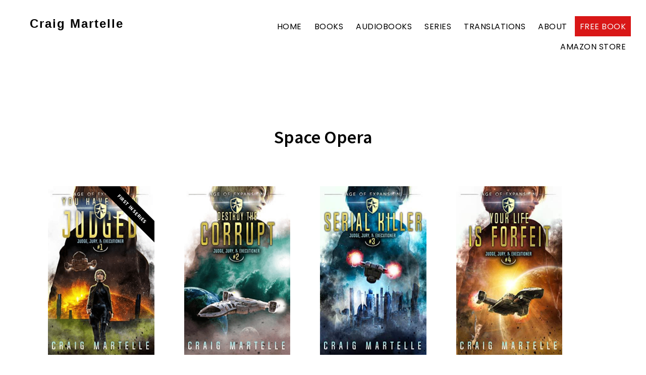

--- FILE ---
content_type: text/html; charset=UTF-8
request_url: https://craigmartelle.com/book-tag/space-opera/
body_size: 14724
content:
 <!DOCTYPE html>
<html lang="en-US">
<head >
<meta charset="UTF-8" />
<meta name="viewport" content="width=device-width, initial-scale=1" />
<title>Space Opera | Craig Martelle</title>
<meta name='robots' content='max-image-preview:large' />
	<style>img:is([sizes="auto" i], [sizes^="auto," i]) { contain-intrinsic-size: 3000px 1500px }</style>
	<link rel='dns-prefetch' href='//fonts.googleapis.com' />
<link rel='dns-prefetch' href='//b3332651.smushcdn.com' />
<link href='//hb.wpmucdn.com' rel='preconnect' />
<link href='http://fonts.googleapis.com' rel='preconnect' />
<link href='//fonts.gstatic.com' crossorigin='' rel='preconnect' />
<link rel="alternate" type="application/rss+xml" title="Craig Martelle &raquo; Feed" href="https://craigmartelle.com/feed/" />
<link rel="alternate" type="application/rss+xml" title="Craig Martelle &raquo; Comments Feed" href="https://craigmartelle.com/comments/feed/" />
<link rel="alternate" type="application/rss+xml" title="Craig Martelle &raquo; Space Opera Book Tag Feed" href="https://craigmartelle.com/book-tag/space-opera/feed/" />
<link rel="canonical" href="https://craigmartelle.com/book-tag/space-opera/" />
<script>
window._wpemojiSettings = {"baseUrl":"https:\/\/s.w.org\/images\/core\/emoji\/16.0.1\/72x72\/","ext":".png","svgUrl":"https:\/\/s.w.org\/images\/core\/emoji\/16.0.1\/svg\/","svgExt":".svg","source":{"concatemoji":"https:\/\/craigmartelle.com\/wp-includes\/js\/wp-emoji-release.min.js?ver=6.8.3"}};
/*! This file is auto-generated */
!function(s,n){var o,i,e;function c(e){try{var t={supportTests:e,timestamp:(new Date).valueOf()};sessionStorage.setItem(o,JSON.stringify(t))}catch(e){}}function p(e,t,n){e.clearRect(0,0,e.canvas.width,e.canvas.height),e.fillText(t,0,0);var t=new Uint32Array(e.getImageData(0,0,e.canvas.width,e.canvas.height).data),a=(e.clearRect(0,0,e.canvas.width,e.canvas.height),e.fillText(n,0,0),new Uint32Array(e.getImageData(0,0,e.canvas.width,e.canvas.height).data));return t.every(function(e,t){return e===a[t]})}function u(e,t){e.clearRect(0,0,e.canvas.width,e.canvas.height),e.fillText(t,0,0);for(var n=e.getImageData(16,16,1,1),a=0;a<n.data.length;a++)if(0!==n.data[a])return!1;return!0}function f(e,t,n,a){switch(t){case"flag":return n(e,"\ud83c\udff3\ufe0f\u200d\u26a7\ufe0f","\ud83c\udff3\ufe0f\u200b\u26a7\ufe0f")?!1:!n(e,"\ud83c\udde8\ud83c\uddf6","\ud83c\udde8\u200b\ud83c\uddf6")&&!n(e,"\ud83c\udff4\udb40\udc67\udb40\udc62\udb40\udc65\udb40\udc6e\udb40\udc67\udb40\udc7f","\ud83c\udff4\u200b\udb40\udc67\u200b\udb40\udc62\u200b\udb40\udc65\u200b\udb40\udc6e\u200b\udb40\udc67\u200b\udb40\udc7f");case"emoji":return!a(e,"\ud83e\udedf")}return!1}function g(e,t,n,a){var r="undefined"!=typeof WorkerGlobalScope&&self instanceof WorkerGlobalScope?new OffscreenCanvas(300,150):s.createElement("canvas"),o=r.getContext("2d",{willReadFrequently:!0}),i=(o.textBaseline="top",o.font="600 32px Arial",{});return e.forEach(function(e){i[e]=t(o,e,n,a)}),i}function t(e){var t=s.createElement("script");t.src=e,t.defer=!0,s.head.appendChild(t)}"undefined"!=typeof Promise&&(o="wpEmojiSettingsSupports",i=["flag","emoji"],n.supports={everything:!0,everythingExceptFlag:!0},e=new Promise(function(e){s.addEventListener("DOMContentLoaded",e,{once:!0})}),new Promise(function(t){var n=function(){try{var e=JSON.parse(sessionStorage.getItem(o));if("object"==typeof e&&"number"==typeof e.timestamp&&(new Date).valueOf()<e.timestamp+604800&&"object"==typeof e.supportTests)return e.supportTests}catch(e){}return null}();if(!n){if("undefined"!=typeof Worker&&"undefined"!=typeof OffscreenCanvas&&"undefined"!=typeof URL&&URL.createObjectURL&&"undefined"!=typeof Blob)try{var e="postMessage("+g.toString()+"("+[JSON.stringify(i),f.toString(),p.toString(),u.toString()].join(",")+"));",a=new Blob([e],{type:"text/javascript"}),r=new Worker(URL.createObjectURL(a),{name:"wpTestEmojiSupports"});return void(r.onmessage=function(e){c(n=e.data),r.terminate(),t(n)})}catch(e){}c(n=g(i,f,p,u))}t(n)}).then(function(e){for(var t in e)n.supports[t]=e[t],n.supports.everything=n.supports.everything&&n.supports[t],"flag"!==t&&(n.supports.everythingExceptFlag=n.supports.everythingExceptFlag&&n.supports[t]);n.supports.everythingExceptFlag=n.supports.everythingExceptFlag&&!n.supports.flag,n.DOMReady=!1,n.readyCallback=function(){n.DOMReady=!0}}).then(function(){return e}).then(function(){var e;n.supports.everything||(n.readyCallback(),(e=n.source||{}).concatemoji?t(e.concatemoji):e.wpemoji&&e.twemoji&&(t(e.twemoji),t(e.wpemoji)))}))}((window,document),window._wpemojiSettings);
</script>
<link rel='stylesheet' id='genesis-blocks-style-css-css' href='https://craigmartelle.com/wp-content/plugins/genesis-page-builder/vendor/genesis/blocks/dist/style-blocks.build.css?ver=1700520110' media='all' />
<link rel='stylesheet' id='modfarm-author-css' href='https://craigmartelle.com/wp-content/themes/modfarm-author/style.css?ver=2.4.1' media='all' />
<style id='modfarm-author-inline-css'>


		.genesis-nav-menu,
        .genesis-nav-menu a,
        .genesis-nav-menu .sub-menu,
        .genesis-nav-menu .sub-menu a,
        .site-title,
        .site-title a,
        .menu-toggle, 
        .sub-menu-toggle {
            color: #000000;
            }        
		

        a.buy-button,
        .buy-button {
            background-color: #d91717 !important;
            border: 1px solid #d91717 !important;
            }
		

        .menu-button,
        .menu-button a {
            background-color: #d91717 !important;
            }
		

        .menu-button,
        .menu-button a {
            color: #f7f7f7 !important;
            }
		
        a:focus,
        a:hover,
		.entry-title a:focus,
		.entry-title a:hover,
        .entry-meta a:focus,
        .entry-meta a:hover,
		.footer-widgets a:focus,
		.footer-widgets a:hover,
		.genesis-nav-menu a:focus,
		.genesis-nav-menu a:hover,
		.genesis-nav-menu .current-menu-item > a,
		.genesis-nav-menu .sub-menu .current-menu-item > a:focus,
		.genesis-nav-menu .sub-menu .current-menu-item > a:hover,
		.gs-faq__question:focus,
		.gs-faq__question:hover,
		.menu-toggle:focus,
		.menu-toggle:hover,
        .site-title a:focus,
        .site-title a:hover,
		.site-footer a:focus,
		.site-footer a:hover,
		.sub-menu-toggle:focus,
		.sub-menu-toggle:hover {
			color: #1e73be;
		}
		
        
		a.button,
		button,
		.button,
		.footer-widgets a.button,
		input[type="button"],
		input[type="reset"],
		input[type="submit"],
		input[type="reset"],
		input[type="submit"],
		.entry-content a.button,
		.entry-content a.button:focus,
		.entry-content a.button:hover,
		.widget a.button:focus,
		.widget a.button:hover,
		.site-container div.wpforms-container-full .wpforms-form button[type="submit"],
		.site-container div.wpforms-container-full .wpforms-form button[type="submit"]:hover,
		.site-container div.wpforms-container-full .wpforms-form input[type="submit"],
		.site-container div.wpforms-container-full .wpforms-form input[type="submit"]:hover {
			background-color: #d91717;
			color: #ffffff;
		}
		h1, h2, h3, h4, h5, h6 { font-family: Source Sans Pro; }body, button, input, select, textarea { font-family: Source Sans Pro; }.genesis-nav-menu, .genesis-nav-menu a { font-family: Poppins; }
</style>
<style id='wp-emoji-styles-inline-css'>

	img.wp-smiley, img.emoji {
		display: inline !important;
		border: none !important;
		box-shadow: none !important;
		height: 1em !important;
		width: 1em !important;
		margin: 0 0.07em !important;
		vertical-align: -0.1em !important;
		background: none !important;
		padding: 0 !important;
	}
</style>
<link rel='stylesheet' id='wp-block-library-css' href='https://craigmartelle.com/wp-includes/css/dist/block-library/style.min.css?ver=6.8.3' media='all' />
<style id='classic-theme-styles-inline-css'>
/*! This file is auto-generated */
.wp-block-button__link{color:#fff;background-color:#32373c;border-radius:9999px;box-shadow:none;text-decoration:none;padding:calc(.667em + 2px) calc(1.333em + 2px);font-size:1.125em}.wp-block-file__button{background:#32373c;color:#fff;text-decoration:none}
</style>
<style id='global-styles-inline-css'>
:root{--wp--preset--aspect-ratio--square: 1;--wp--preset--aspect-ratio--4-3: 4/3;--wp--preset--aspect-ratio--3-4: 3/4;--wp--preset--aspect-ratio--3-2: 3/2;--wp--preset--aspect-ratio--2-3: 2/3;--wp--preset--aspect-ratio--16-9: 16/9;--wp--preset--aspect-ratio--9-16: 9/16;--wp--preset--color--black: #000000;--wp--preset--color--cyan-bluish-gray: #abb8c3;--wp--preset--color--white: #ffffff;--wp--preset--color--pale-pink: #f78da7;--wp--preset--color--vivid-red: #cf2e2e;--wp--preset--color--luminous-vivid-orange: #ff6900;--wp--preset--color--luminous-vivid-amber: #fcb900;--wp--preset--color--light-green-cyan: #7bdcb5;--wp--preset--color--vivid-green-cyan: #00d084;--wp--preset--color--pale-cyan-blue: #8ed1fc;--wp--preset--color--vivid-cyan-blue: #0693e3;--wp--preset--color--vivid-purple: #9b51e0;--wp--preset--color--theme-primary: #1e73be;--wp--preset--color--theme-secondary: #d91717;--wp--preset--gradient--vivid-cyan-blue-to-vivid-purple: linear-gradient(135deg,rgba(6,147,227,1) 0%,rgb(155,81,224) 100%);--wp--preset--gradient--light-green-cyan-to-vivid-green-cyan: linear-gradient(135deg,rgb(122,220,180) 0%,rgb(0,208,130) 100%);--wp--preset--gradient--luminous-vivid-amber-to-luminous-vivid-orange: linear-gradient(135deg,rgba(252,185,0,1) 0%,rgba(255,105,0,1) 100%);--wp--preset--gradient--luminous-vivid-orange-to-vivid-red: linear-gradient(135deg,rgba(255,105,0,1) 0%,rgb(207,46,46) 100%);--wp--preset--gradient--very-light-gray-to-cyan-bluish-gray: linear-gradient(135deg,rgb(238,238,238) 0%,rgb(169,184,195) 100%);--wp--preset--gradient--cool-to-warm-spectrum: linear-gradient(135deg,rgb(74,234,220) 0%,rgb(151,120,209) 20%,rgb(207,42,186) 40%,rgb(238,44,130) 60%,rgb(251,105,98) 80%,rgb(254,248,76) 100%);--wp--preset--gradient--blush-light-purple: linear-gradient(135deg,rgb(255,206,236) 0%,rgb(152,150,240) 100%);--wp--preset--gradient--blush-bordeaux: linear-gradient(135deg,rgb(254,205,165) 0%,rgb(254,45,45) 50%,rgb(107,0,62) 100%);--wp--preset--gradient--luminous-dusk: linear-gradient(135deg,rgb(255,203,112) 0%,rgb(199,81,192) 50%,rgb(65,88,208) 100%);--wp--preset--gradient--pale-ocean: linear-gradient(135deg,rgb(255,245,203) 0%,rgb(182,227,212) 50%,rgb(51,167,181) 100%);--wp--preset--gradient--electric-grass: linear-gradient(135deg,rgb(202,248,128) 0%,rgb(113,206,126) 100%);--wp--preset--gradient--midnight: linear-gradient(135deg,rgb(2,3,129) 0%,rgb(40,116,252) 100%);--wp--preset--font-size--small: 14px;--wp--preset--font-size--medium: 20px;--wp--preset--font-size--large: 22px;--wp--preset--font-size--x-large: 42px;--wp--preset--font-size--normal: 18px;--wp--preset--font-size--larger: 26px;--wp--preset--spacing--20: 0.44rem;--wp--preset--spacing--30: 0.67rem;--wp--preset--spacing--40: 1rem;--wp--preset--spacing--50: 1.5rem;--wp--preset--spacing--60: 2.25rem;--wp--preset--spacing--70: 3.38rem;--wp--preset--spacing--80: 5.06rem;--wp--preset--shadow--natural: 6px 6px 9px rgba(0, 0, 0, 0.2);--wp--preset--shadow--deep: 12px 12px 50px rgba(0, 0, 0, 0.4);--wp--preset--shadow--sharp: 6px 6px 0px rgba(0, 0, 0, 0.2);--wp--preset--shadow--outlined: 6px 6px 0px -3px rgba(255, 255, 255, 1), 6px 6px rgba(0, 0, 0, 1);--wp--preset--shadow--crisp: 6px 6px 0px rgba(0, 0, 0, 1);}:where(.is-layout-flex){gap: 0.5em;}:where(.is-layout-grid){gap: 0.5em;}body .is-layout-flex{display: flex;}.is-layout-flex{flex-wrap: wrap;align-items: center;}.is-layout-flex > :is(*, div){margin: 0;}body .is-layout-grid{display: grid;}.is-layout-grid > :is(*, div){margin: 0;}:where(.wp-block-columns.is-layout-flex){gap: 2em;}:where(.wp-block-columns.is-layout-grid){gap: 2em;}:where(.wp-block-post-template.is-layout-flex){gap: 1.25em;}:where(.wp-block-post-template.is-layout-grid){gap: 1.25em;}.has-black-color{color: var(--wp--preset--color--black) !important;}.has-cyan-bluish-gray-color{color: var(--wp--preset--color--cyan-bluish-gray) !important;}.has-white-color{color: var(--wp--preset--color--white) !important;}.has-pale-pink-color{color: var(--wp--preset--color--pale-pink) !important;}.has-vivid-red-color{color: var(--wp--preset--color--vivid-red) !important;}.has-luminous-vivid-orange-color{color: var(--wp--preset--color--luminous-vivid-orange) !important;}.has-luminous-vivid-amber-color{color: var(--wp--preset--color--luminous-vivid-amber) !important;}.has-light-green-cyan-color{color: var(--wp--preset--color--light-green-cyan) !important;}.has-vivid-green-cyan-color{color: var(--wp--preset--color--vivid-green-cyan) !important;}.has-pale-cyan-blue-color{color: var(--wp--preset--color--pale-cyan-blue) !important;}.has-vivid-cyan-blue-color{color: var(--wp--preset--color--vivid-cyan-blue) !important;}.has-vivid-purple-color{color: var(--wp--preset--color--vivid-purple) !important;}.has-black-background-color{background-color: var(--wp--preset--color--black) !important;}.has-cyan-bluish-gray-background-color{background-color: var(--wp--preset--color--cyan-bluish-gray) !important;}.has-white-background-color{background-color: var(--wp--preset--color--white) !important;}.has-pale-pink-background-color{background-color: var(--wp--preset--color--pale-pink) !important;}.has-vivid-red-background-color{background-color: var(--wp--preset--color--vivid-red) !important;}.has-luminous-vivid-orange-background-color{background-color: var(--wp--preset--color--luminous-vivid-orange) !important;}.has-luminous-vivid-amber-background-color{background-color: var(--wp--preset--color--luminous-vivid-amber) !important;}.has-light-green-cyan-background-color{background-color: var(--wp--preset--color--light-green-cyan) !important;}.has-vivid-green-cyan-background-color{background-color: var(--wp--preset--color--vivid-green-cyan) !important;}.has-pale-cyan-blue-background-color{background-color: var(--wp--preset--color--pale-cyan-blue) !important;}.has-vivid-cyan-blue-background-color{background-color: var(--wp--preset--color--vivid-cyan-blue) !important;}.has-vivid-purple-background-color{background-color: var(--wp--preset--color--vivid-purple) !important;}.has-black-border-color{border-color: var(--wp--preset--color--black) !important;}.has-cyan-bluish-gray-border-color{border-color: var(--wp--preset--color--cyan-bluish-gray) !important;}.has-white-border-color{border-color: var(--wp--preset--color--white) !important;}.has-pale-pink-border-color{border-color: var(--wp--preset--color--pale-pink) !important;}.has-vivid-red-border-color{border-color: var(--wp--preset--color--vivid-red) !important;}.has-luminous-vivid-orange-border-color{border-color: var(--wp--preset--color--luminous-vivid-orange) !important;}.has-luminous-vivid-amber-border-color{border-color: var(--wp--preset--color--luminous-vivid-amber) !important;}.has-light-green-cyan-border-color{border-color: var(--wp--preset--color--light-green-cyan) !important;}.has-vivid-green-cyan-border-color{border-color: var(--wp--preset--color--vivid-green-cyan) !important;}.has-pale-cyan-blue-border-color{border-color: var(--wp--preset--color--pale-cyan-blue) !important;}.has-vivid-cyan-blue-border-color{border-color: var(--wp--preset--color--vivid-cyan-blue) !important;}.has-vivid-purple-border-color{border-color: var(--wp--preset--color--vivid-purple) !important;}.has-vivid-cyan-blue-to-vivid-purple-gradient-background{background: var(--wp--preset--gradient--vivid-cyan-blue-to-vivid-purple) !important;}.has-light-green-cyan-to-vivid-green-cyan-gradient-background{background: var(--wp--preset--gradient--light-green-cyan-to-vivid-green-cyan) !important;}.has-luminous-vivid-amber-to-luminous-vivid-orange-gradient-background{background: var(--wp--preset--gradient--luminous-vivid-amber-to-luminous-vivid-orange) !important;}.has-luminous-vivid-orange-to-vivid-red-gradient-background{background: var(--wp--preset--gradient--luminous-vivid-orange-to-vivid-red) !important;}.has-very-light-gray-to-cyan-bluish-gray-gradient-background{background: var(--wp--preset--gradient--very-light-gray-to-cyan-bluish-gray) !important;}.has-cool-to-warm-spectrum-gradient-background{background: var(--wp--preset--gradient--cool-to-warm-spectrum) !important;}.has-blush-light-purple-gradient-background{background: var(--wp--preset--gradient--blush-light-purple) !important;}.has-blush-bordeaux-gradient-background{background: var(--wp--preset--gradient--blush-bordeaux) !important;}.has-luminous-dusk-gradient-background{background: var(--wp--preset--gradient--luminous-dusk) !important;}.has-pale-ocean-gradient-background{background: var(--wp--preset--gradient--pale-ocean) !important;}.has-electric-grass-gradient-background{background: var(--wp--preset--gradient--electric-grass) !important;}.has-midnight-gradient-background{background: var(--wp--preset--gradient--midnight) !important;}.has-small-font-size{font-size: var(--wp--preset--font-size--small) !important;}.has-medium-font-size{font-size: var(--wp--preset--font-size--medium) !important;}.has-large-font-size{font-size: var(--wp--preset--font-size--large) !important;}.has-x-large-font-size{font-size: var(--wp--preset--font-size--x-large) !important;}
:where(.wp-block-post-template.is-layout-flex){gap: 1.25em;}:where(.wp-block-post-template.is-layout-grid){gap: 1.25em;}
:where(.wp-block-columns.is-layout-flex){gap: 2em;}:where(.wp-block-columns.is-layout-grid){gap: 2em;}
:root :where(.wp-block-pullquote){font-size: 1.5em;line-height: 1.6;}
</style>
<link rel='stylesheet' id='genesis-page-builder-frontend-styles-css' href='https://craigmartelle.com/wp-content/plugins/genesis-page-builder/build/style-blocks.css?ver=1700520110' media='all' />
<link rel='stylesheet' id='custom-source-title-css' href='//fonts.googleapis.com/css?family=Source+Sans+Pro%3A400%2C400i%2C600%2C700&#038;ver=6.8.3' media='all' />
<link rel='stylesheet' id='custom-headings-fonts-css' href='//fonts.googleapis.com/css?family=Source+Sans+Pro%3A400%2C400i%2C600%2C700&#038;ver=6.8.3' media='all' />
<link rel='stylesheet' id='custom-body-fonts-css' href='//fonts.googleapis.com/css?family=Source+Sans+Pro%3A400%2C400i%2C600%2C700&#038;ver=6.8.3' media='all' />
<link rel='stylesheet' id='custom-nav-fonts-css' href='//fonts.googleapis.com/css?family=Poppins%3A400%2C400italic%2C600%2C700%2C700italic&#038;ver=6.8.3' media='all' />
<link rel='stylesheet' id='dashicons-css' href='https://craigmartelle.com/wp-includes/css/dashicons.min.css?ver=6.8.3' media='all' />
<link rel='stylesheet' id='modfarm-author-gutenberg-css' href='https://craigmartelle.com/wp-content/themes/modfarm-author/lib/gutenberg/front-end.css?ver=2.4.1' media='all' />
<style id='modfarm-author-gutenberg-inline-css'>
.ab-block-post-grid .ab-post-grid-items h2 a:hover,
.site-container .has-theme-primary-color,
.site-container .wp-block-button .wp-block-button__link.has-theme-primary-color,
.site-container .wp-block-button.is-style-outline .wp-block-button__link.has-theme-primary-color {
	color: #1e73be;
}

.site-container .has-theme-primary-background-color,
.site-container .wp-block-button .wp-block-button__link.has-theme-primary-background-color,
.site-container .wp-block-pullquote.is-style-solid-color.has-theme-primary-background-color {
	background-color: #1e73be;
}

.site-container .has-theme-secondary-color,
.site-container .wp-block-button .wp-block-button__link.has-theme-secondary-color,
.site-container .wp-block-button.is-style-outline .wp-block-button__link {
	color: #d91717;
}

.wp-block-button .wp-block-button__link:not(.has-background),
.wp-block-button .wp-block-button__link:not(.has-background):focus,
.wp-block-button .wp-block-button__link:not(.has-background):hover {
	color: #ffffff;
}

.site-container .has-theme-secondary-background-color,
.site-container .wp-block-button .wp-block-button__link,
.site-container .wp-block-pullquote.is-style-solid-color.has-theme-secondary-background-color {
	background-color: #d91717;
}
.site-container .rev-overlap {
	margin-top: -25% !important;
}		.has-theme-primary-color {
			color: #1e73be;
		}		.has-theme-secondary-color {
			color: #d91717;
		}
</style>
<link rel='stylesheet' id='newsletter-css' href='https://craigmartelle.com/wp-content/plugins/newsletter/style.css?ver=9.0.5' media='all' />
<link rel='stylesheet' id='genesis_author_pro-css' href='https://craigmartelle.com/wp-content/plugins/modfarm-bms/resources/css/default.css?ver=1.0.0' media='all' />
<link rel='stylesheet' id='kadence-blocks-rowlayout-css' href='https://craigmartelle.com/wp-content/plugins/kadence-blocks/dist/style-blocks-rowlayout.css?ver=3.5.26' media='all' />
<link rel='stylesheet' id='kadence-blocks-column-css' href='https://craigmartelle.com/wp-content/plugins/kadence-blocks/dist/style-blocks-column.css?ver=3.5.26' media='all' />
<style id='kadence-blocks-global-variables-inline-css'>
:root {--global-kb-font-size-sm:clamp(0.8rem, 0.73rem + 0.217vw, 0.9rem);--global-kb-font-size-md:clamp(1.1rem, 0.995rem + 0.326vw, 1.25rem);--global-kb-font-size-lg:clamp(1.75rem, 1.576rem + 0.543vw, 2rem);--global-kb-font-size-xl:clamp(2.25rem, 1.728rem + 1.63vw, 3rem);--global-kb-font-size-xxl:clamp(2.5rem, 1.456rem + 3.26vw, 4rem);--global-kb-font-size-xxxl:clamp(2.75rem, 0.489rem + 7.065vw, 6rem);}:root {--global-palette1: #3182CE;--global-palette2: #2B6CB0;--global-palette3: #1A202C;--global-palette4: #2D3748;--global-palette5: #4A5568;--global-palette6: #718096;--global-palette7: #EDF2F7;--global-palette8: #F7FAFC;--global-palette9: #ffffff;}
</style>
<style id='kadence_blocks_css-inline-css'>
.kb-row-layout-id104_e9da0d-39 > .kt-row-column-wrap{padding-top:var( --global-kb-row-default-top, var(--global-kb-spacing-sm, 1.5rem) );padding-bottom:var( --global-kb-row-default-bottom, var(--global-kb-spacing-sm, 1.5rem) );grid-template-columns:minmax(0, 2fr) minmax(0, 1fr);}@media all and (max-width: 767px){.kb-row-layout-id104_e9da0d-39 > .kt-row-column-wrap{grid-template-columns:minmax(0, 1fr);}}.kadence-column104_b87893-55 > .kt-inside-inner-col{column-gap:var(--global-kb-gap-sm, 1rem);}.kadence-column104_b87893-55 > .kt-inside-inner-col{flex-direction:column;}.kadence-column104_b87893-55 > .kt-inside-inner-col > .aligncenter{width:100%;}@media all and (max-width: 1024px){.kt-row-column-wrap.kt-tab-layout-three-grid > .kadence-column104_b87893-55, .kt-row-column-wrap.kt-tab-layout-two-grid > .kadence-column104_b87893-55, .kt-row-column-wrap.kt-tab-layout-row > .kadence-column104_b87893-55{order:2;}}@media all and (max-width: 1024px){.kadence-column104_b87893-55 > .kt-inside-inner-col{flex-direction:column;justify-content:center;}}@media all and (max-width: 767px){.kt-row-column-wrap.kt-mobile-layout-three-grid > .kadence-column104_b87893-55, .kt-row-column-wrap.kt-mobile-layout-two-grid > .kadence-column104_b87893-55, .kt-row-column-wrap.kt-mobile-layout-row > .kadence-column104_b87893-55{order:2;}.kadence-column104_b87893-55 > .kt-inside-inner-col{flex-direction:column;justify-content:center;}}.kadence-column104_b078f7-c0 > .kt-inside-inner-col{column-gap:var(--global-kb-gap-sm, 1rem);}.kadence-column104_b078f7-c0 > .kt-inside-inner-col{flex-direction:column;}.kadence-column104_b078f7-c0 > .kt-inside-inner-col > .aligncenter{width:100%;}@media all and (max-width: 1024px){.kt-row-column-wrap.kt-tab-layout-three-grid > .kadence-column104_b078f7-c0, .kt-row-column-wrap.kt-tab-layout-two-grid > .kadence-column104_b078f7-c0, .kt-row-column-wrap.kt-tab-layout-row > .kadence-column104_b078f7-c0{order:1;}}@media all and (max-width: 1024px){.kadence-column104_b078f7-c0 > .kt-inside-inner-col{flex-direction:column;justify-content:center;}}@media all and (max-width: 767px){.kt-row-column-wrap.kt-mobile-layout-three-grid > .kadence-column104_b078f7-c0, .kt-row-column-wrap.kt-mobile-layout-two-grid > .kadence-column104_b078f7-c0, .kt-row-column-wrap.kt-mobile-layout-row > .kadence-column104_b078f7-c0{order:1;}.kadence-column104_b078f7-c0 > .kt-inside-inner-col{flex-direction:column;justify-content:center;}}
</style>
<script src="https://craigmartelle.com/wp-includes/js/jquery/jquery.min.js?ver=3.7.1" id="jquery-core-js"></script>
<script src="https://craigmartelle.com/wp-includes/js/jquery/jquery-migrate.min.js?ver=3.4.1" id="jquery-migrate-js"></script>
<link rel="https://api.w.org/" href="https://craigmartelle.com/wp-json/" /><link rel="alternate" title="JSON" type="application/json" href="https://craigmartelle.com/wp-json/wp/v2/book-tags/157" /><link rel="EditURI" type="application/rsd+xml" title="RSD" href="https://craigmartelle.com/xmlrpc.php?rsd" />
<link rel="icon" href="https://craigmartelle.com/wp-content/themes/modfarm-author/images/favicon.ico" />
<link rel="pingback" href="https://craigmartelle.com/xmlrpc.php" />
<link rel="next" href="https://craigmartelle.com/book-tag/space-opera/page/2/" />
			<link rel="preload" href="https://craigmartelle.com/wp-content/plugins/hustle/assets/hustle-ui/fonts/hustle-icons-font.woff2" as="font" type="font/woff2" crossorigin>
							<!-- Google Analytics tracking code output by Beehive Analytics Pro -->
						<script async src="https://www.googletagmanager.com/gtag/js?id=G-PZZ7ZD112T&l=beehiveDataLayer"></script>
		<script>
						window.beehiveDataLayer = window.beehiveDataLayer || [];
			function beehive_ga() {beehiveDataLayer.push(arguments);}
			beehive_ga('js', new Date())
						beehive_ga('config', 'G-PZZ7ZD112T', {
				'anonymize_ip': false,
				'allow_google_signals': false,
			})
					</script>
		<!-- SEO meta tags powered by SmartCrawl https://wpmudev.com/project/smartcrawl-wordpress-seo/ -->
<link rel="canonical" href="https://craigmartelle.com/book-tag/space-opera/" />
<link rel='next' href='https://craigmartelle.com/book-tag/space-opera/page/2/' />
<script type="application/ld+json">{"@context":"https:\/\/schema.org","@graph":[{"@type":"Organization","@id":"https:\/\/craigmartelle.com\/#schema-publishing-organization","url":"https:\/\/craigmartelle.com","name":"Craig Martelle"},{"@type":"WebSite","@id":"https:\/\/craigmartelle.com\/#schema-website","url":"https:\/\/craigmartelle.com","name":"craigmartelle.com","encoding":"UTF-8","potentialAction":{"@type":"SearchAction","target":"https:\/\/craigmartelle.com\/search\/{search_term_string}\/","query-input":"required name=search_term_string"}},{"@type":"CollectionPage","@id":"https:\/\/craigmartelle.com\/book-tag\/space-opera\/#schema-webpage","isPartOf":{"@id":"https:\/\/craigmartelle.com\/#schema-website"},"publisher":{"@id":"https:\/\/craigmartelle.com\/#schema-publishing-organization"},"url":"https:\/\/craigmartelle.com\/book-tag\/space-opera\/","mainEntity":{"@type":"ItemList","itemListElement":[{"@type":"ListItem","position":"1","url":"https:\/\/craigmartelle.com\/book\/you-have-been-judged-judge-jury-executioner-1\/"},{"@type":"ListItem","position":"2","url":"https:\/\/craigmartelle.com\/book\/destroy-the-corrupt-judge-jury-executioner-2\/"},{"@type":"ListItem","position":"3","url":"https:\/\/craigmartelle.com\/book\/serial-killer-judge-jury-executioner-3\/"},{"@type":"ListItem","position":"4","url":"https:\/\/craigmartelle.com\/book\/your-life-is-forfeit-judge-jury-executioner-4\/"},{"@type":"ListItem","position":"5","url":"https:\/\/craigmartelle.com\/book\/slave-trade-judge-jury-executioner-5\/"},{"@type":"ListItem","position":"6","url":"https:\/\/craigmartelle.com\/book\/fratricide-judge-jury-executioner-6\/"},{"@type":"ListItem","position":"7","url":"https:\/\/craigmartelle.com\/book\/the-art-of-smuggling-judge-jury-executioner-7\/"},{"@type":"ListItem","position":"8","url":"https:\/\/craigmartelle.com\/book\/dispute-judge-jury-executioner-8\/"},{"@type":"ListItem","position":"9","url":"https:\/\/craigmartelle.com\/book\/rise-of-the-ai-judge-jury-executioner-9\/"},{"@type":"ListItem","position":"10","url":"https:\/\/craigmartelle.com\/book\/superdreadnought-1\/"},{"@type":"ListItem","position":"11","url":"https:\/\/craigmartelle.com\/book\/superdreadnought-2\/"},{"@type":"ListItem","position":"12","url":"https:\/\/craigmartelle.com\/book\/superdreadnought-3\/"},{"@type":"ListItem","position":"13","url":"https:\/\/craigmartelle.com\/book\/superdreadnought-4\/"},{"@type":"ListItem","position":"14","url":"https:\/\/craigmartelle.com\/book\/superdreadnought-5\/"},{"@type":"ListItem","position":"15","url":"https:\/\/craigmartelle.com\/book\/superdreadnought-6\/"},{"@type":"ListItem","position":"16","url":"https:\/\/craigmartelle.com\/book\/gravity-storm-shadow-vanguard-1\/"},{"@type":"ListItem","position":"17","url":"https:\/\/craigmartelle.com\/book\/lunar-crisis-shadow-vanguard-2\/"},{"@type":"ListItem","position":"18","url":"https:\/\/craigmartelle.com\/book\/immortality-curse-shadow-vanguard-3\/"},{"@type":"ListItem","position":"19","url":"https:\/\/craigmartelle.com\/book\/ultimate-payback-shadow-vanguard-4\/"},{"@type":"ListItem","position":"20","url":"https:\/\/craigmartelle.com\/book\/cygnus-rising-cygnus-space-opera-1\/"}]}},{"@type":"BreadcrumbList","@id":"https:\/\/craigmartelle.com\/book-tag\/space-opera?book-tags=space-opera\/#breadcrumb","itemListElement":[{"@type":"ListItem","position":1,"name":"Home","item":"https:\/\/craigmartelle.com"},{"@type":"ListItem","position":2,"name":"Archive for Space Opera"}]}]}</script>
<!-- /SEO -->
<style id="hustle-module-1-0-styles" class="hustle-module-styles hustle-module-styles-1">.hustle-ui.module_id_1 .hustle-popup-content {max-width: 800px;} .hustle-ui.module_id_1  {padding-right: 10px;padding-left: 10px;}.hustle-ui.module_id_1  .hustle-popup-content .hustle-info,.hustle-ui.module_id_1  .hustle-popup-content .hustle-optin {padding-top: 10px;padding-bottom: 10px;}@media screen and (min-width: 783px) {.hustle-ui:not(.hustle-size--small).module_id_1  {padding-right: 10px;padding-left: 10px;}.hustle-ui:not(.hustle-size--small).module_id_1  .hustle-popup-content .hustle-info,.hustle-ui:not(.hustle-size--small).module_id_1  .hustle-popup-content .hustle-optin {padding-top: 10px;padding-bottom: 10px;}} .hustle-ui.module_id_1 .hustle-layout {margin: 0px 0px 0px 0px;padding: 0px 0px 0px 0px;border-width: 0px 0px 0px 0px;border-style: solid;border-color: #DADADA;border-radius: 0px 0px 0px 0px;overflow: hidden;background-color: #38454E;-moz-box-shadow: 0px 0px 0px 0px rgba(0,0,0,0);-webkit-box-shadow: 0px 0px 0px 0px rgba(0,0,0,0);box-shadow: 0px 0px 0px 0px rgba(0,0,0,0);}@media screen and (min-width: 783px) {.hustle-ui:not(.hustle-size--small).module_id_1 .hustle-layout {margin: 0px 0px 0px 0px;padding: 0px 0px 0px 0px;border-width: 0px 0px 0px 0px;border-style: solid;border-radius: 0px 0px 0px 0px;-moz-box-shadow: 0px 0px 0px 0px rgba(0,0,0,0);-webkit-box-shadow: 0px 0px 0px 0px rgba(0,0,0,0);box-shadow: 0px 0px 0px 0px rgba(0,0,0,0);}} .hustle-ui.module_id_1 .hustle-layout .hustle-layout-header {padding: 10px 10px 10px 10px;border-width: 0px 0px 1px 0px;border-style: solid;border-color: rgba(0,0,0,0.16);border-radius: 0px 0px 0px 0px;background-color: rgba(0,0,0,0);-moz-box-shadow: 0px 0px 0px 0px rgba(0,0,0,0);-webkit-box-shadow: 0px 0px 0px 0px rgba(0,0,0,0);box-shadow: 0px 0px 0px 0px rgba(0,0,0,0);}@media screen and (min-width: 783px) {.hustle-ui:not(.hustle-size--small).module_id_1 .hustle-layout .hustle-layout-header {padding: 20px 20px 20px 20px;border-width: 0px 0px 1px 0px;border-style: solid;border-radius: 0px 0px 0px 0px;-moz-box-shadow: 0px 0px 0px 0px rgba(0,0,0,0);-webkit-box-shadow: 0px 0px 0px 0px rgba(0,0,0,0);box-shadow: 0px 0px 0px 0px rgba(0,0,0,0);}} .hustle-ui.module_id_1 .hustle-layout .hustle-layout-content {padding: 0px 0px 0px 0px;border-width: 0px 0px 0px 0px;border-style: solid;border-radius: 0px 0px 0px 0px;border-color: rgba(0,0,0,0);background-color: #5D7380;-moz-box-shadow: 0px 0px 0px 0px rgba(0,0,0,0);-webkit-box-shadow: 0px 0px 0px 0px rgba(0,0,0,0);box-shadow: 0px 0px 0px 0px rgba(0,0,0,0);}.hustle-ui.module_id_1 .hustle-main-wrapper {position: relative;padding:32px 0 0;}@media screen and (min-width: 783px) {.hustle-ui:not(.hustle-size--small).module_id_1 .hustle-layout .hustle-layout-content {padding: 0px 0px 0px 0px;border-width: 0px 0px 0px 0px;border-style: solid;border-radius: 0px 0px 0px 0px;-moz-box-shadow: 0px 0px 0px 0px rgba(0,0,0,0);-webkit-box-shadow: 0px 0px 0px 0px rgba(0,0,0,0);box-shadow: 0px 0px 0px 0px rgba(0,0,0,0);}}@media screen and (min-width: 783px) {.hustle-ui:not(.hustle-size--small).module_id_1 .hustle-main-wrapper {padding:32px 0 0;}} .hustle-ui.module_id_1 .hustle-layout .hustle-layout-footer {padding: 1px 20px 20px 20px;border-width: 0px 0px 0px 0px;border-style: solid;border-color: rgba(0,0,0,0);border-radius: 0px 0px 0px 0px;background-color: rgba(0,0,0,0.16);-moz-box-shadow: 0px 0px 0px 0px rgba(0,0,0,0);-webkit-box-shadow: 0px 0px 0px 0px rgba(0,0,0,0);box-shadow: 0px 0px 0px 0px rgba(0,0,0,0);}@media screen and (min-width: 783px) {.hustle-ui:not(.hustle-size--small).module_id_1 .hustle-layout .hustle-layout-footer {padding: 1px 20px 20px 20px;border-width: 0px 0px 0px 0px;border-style: solid;border-radius: 0px 0px 0px 0px;-moz-box-shadow: 0px 0px 0px 0px rgba(0,0,0,0);-webkit-box-shadow: 0px 0px 0px 0px rgba(0,0,0,0);box-shadow: 0px 0px 0px 0px rgba(0,0,0,0);}}  .hustle-ui.module_id_1 .hustle-layout .hustle-content {margin: 0px 0px 0px 0px;padding: 10px 10px 10px 10px;border-width: 0px 0px 0px 0px;border-style: solid;border-radius: 0px 0px 0px 0px;border-color: rgba(0,0,0,0);background-color: rgba(0,0,0,0);-moz-box-shadow: 0px 0px 0px 0px rgba(0,0,0,0);-webkit-box-shadow: 0px 0px 0px 0px rgba(0,0,0,0);box-shadow: 0px 0px 0px 0px rgba(0,0,0,0);}.hustle-ui.module_id_1 .hustle-layout .hustle-content .hustle-content-wrap {padding: 10px 0 10px 0;}@media screen and (min-width: 783px) {.hustle-ui:not(.hustle-size--small).module_id_1 .hustle-layout .hustle-content {margin: 0px 0px 0px 0px;padding: 20px 20px 20px 20px;border-width: 0px 0px 0px 0px;border-style: solid;border-radius: 0px 0px 0px 0px;-moz-box-shadow: 0px 0px 0px 0px rgba(0,0,0,0);-webkit-box-shadow: 0px 0px 0px 0px rgba(0,0,0,0);box-shadow: 0px 0px 0px 0px rgba(0,0,0,0);}.hustle-ui:not(.hustle-size--small).module_id_1 .hustle-layout .hustle-content .hustle-content-wrap {padding: 20px 0 20px 0;}} .hustle-ui.module_id_1 .hustle-layout .hustle-title {display: block;margin: 0px 0px 0px 0px;padding: 0px 0px 0px 0px;border-width: 0px 0px 0px 0px;border-style: solid;border-color: rgba(0,0,0,0);border-radius: 0px 0px 0px 0px;background-color: rgba(0,0,0,0);box-shadow: 0px 0px 0px 0px rgba(0,0,0,0);-moz-box-shadow: 0px 0px 0px 0px rgba(0,0,0,0);-webkit-box-shadow: 0px 0px 0px 0px rgba(0,0,0,0);color: #ADB5B7;font: 400 33px/38px Georgia,Times,serif;font-style: normal;letter-spacing: 0px;text-transform: none;text-decoration: none;text-align: left;}@media screen and (min-width: 783px) {.hustle-ui:not(.hustle-size--small).module_id_1 .hustle-layout .hustle-title {margin: 0px 0px 0px 0px;padding: 0px 0px 0px 0px;border-width: 0px 0px 0px 0px;border-style: solid;border-radius: 0px 0px 0px 0px;box-shadow: 0px 0px 0px 0px rgba(0,0,0,0);-moz-box-shadow: 0px 0px 0px 0px rgba(0,0,0,0);-webkit-box-shadow: 0px 0px 0px 0px rgba(0,0,0,0);font: 400 33px/38px Georgia,Times,serif;font-style: normal;letter-spacing: 0px;text-transform: none;text-decoration: none;text-align: left;}} .hustle-ui.module_id_1 .hustle-layout .hustle-subtitle {display: block;margin: 10px 0px 0px 0px;padding: 0px 0px 0px 0px;border-width: 0px 0px 0px 0px;border-style: solid;border-color: rgba(0,0,0,0);border-radius: 0px 0px 0px 0px;background-color: rgba(0,0,0,0);box-shadow: 0px 0px 0px 0px rgba(0,0,0,0);-moz-box-shadow: 0px 0px 0px 0px rgba(0,0,0,0);-webkit-box-shadow: 0px 0px 0px 0px rgba(0,0,0,0);color: #ADB5B7;font: 700 14px/24px Open Sans;font-style: normal;letter-spacing: 0px;text-transform: none;text-decoration: none;text-align: left;}@media screen and (min-width: 783px) {.hustle-ui:not(.hustle-size--small).module_id_1 .hustle-layout .hustle-subtitle {margin: 10px 0px 0px 0px;padding: 0px 0px 0px 0px;border-width: 0px 0px 0px 0px;border-style: solid;border-radius: 0px 0px 0px 0px;box-shadow: 0px 0px 0px 0px rgba(0,0,0,0);-moz-box-shadow: 0px 0px 0px 0px rgba(0,0,0,0);-webkit-box-shadow: 0px 0px 0px 0px rgba(0,0,0,0);font: 700 14px/24px Open Sans;font-style: normal;letter-spacing: 0px;text-transform: none;text-decoration: none;text-align: left;}} .hustle-ui.module_id_1 .hustle-layout .hustle-group-content {margin: 0px 0px 0px 0px;padding: 0px 0px 0px 0px;border-color: rgba(0,0,0,0);border-width: 1px 0px 0px 0px;border-style: solid;color: #ADB5B7;}.hustle-ui.module_id_1 .hustle-layout .hustle-group-content b,.hustle-ui.module_id_1 .hustle-layout .hustle-group-content strong {font-weight: bold;}.hustle-ui.module_id_1 .hustle-layout .hustle-group-content a,.hustle-ui.module_id_1 .hustle-layout .hustle-group-content a:visited {color: #38C5B5;}.hustle-ui.module_id_1 .hustle-layout .hustle-group-content a:hover {color: #2DA194;}.hustle-ui.module_id_1 .hustle-layout .hustle-group-content a:focus,.hustle-ui.module_id_1 .hustle-layout .hustle-group-content a:active {color: #2DA194;}@media screen and (min-width: 783px) {.hustle-ui:not(.hustle-size--small).module_id_1 .hustle-layout .hustle-group-content {margin: 0px 0px 0px 0px;padding: 20px 0px 0px 0px;border-width: 1px 0px 0px 0px;border-style: solid;}}.hustle-ui.module_id_1 .hustle-layout .hustle-group-content {color: #ADB5B7;font-size: 14px;line-height: 1.45em;font-family: Open Sans;}@media screen and (min-width: 783px) {.hustle-ui:not(.hustle-size--small).module_id_1 .hustle-layout .hustle-group-content {font-size: 14px;line-height: 1.45em;}}.hustle-ui.module_id_1 .hustle-layout .hustle-group-content p:not([class*="forminator-"]) {margin: 0 0 10px;color: #ADB5B7;font: normal 14px/1.45em Open Sans;font-style: normal;letter-spacing: 0px;text-transform: none;text-decoration: none;}.hustle-ui.module_id_1 .hustle-layout .hustle-group-content p:not([class*="forminator-"]):last-child {margin-bottom: 0;}@media screen and (min-width: 783px) {.hustle-ui:not(.hustle-size--small).module_id_1 .hustle-layout .hustle-group-content p:not([class*="forminator-"]) {margin: 0 0 10px;font: normal 14px/1.45em Open Sans;font-style: normal;letter-spacing: 0px;text-transform: none;text-decoration: none;}.hustle-ui:not(.hustle-size--small).module_id_1 .hustle-layout .hustle-group-content p:not([class*="forminator-"]):last-child {margin-bottom: 0;}}.hustle-ui.module_id_1 .hustle-layout .hustle-group-content h1:not([class*="forminator-"]) {margin: 0 0 10px;color: #ADB5B7;font: 700 28px/1.4em Open Sans;font-style: normal;letter-spacing: 0px;text-transform: none;text-decoration: none;}.hustle-ui.module_id_1 .hustle-layout .hustle-group-content h1:not([class*="forminator-"]):last-child {margin-bottom: 0;}@media screen and (min-width: 783px) {.hustle-ui:not(.hustle-size--small).module_id_1 .hustle-layout .hustle-group-content h1:not([class*="forminator-"]) {margin: 0 0 10px;font: 700 28px/1.4em Open Sans;font-style: normal;letter-spacing: 0px;text-transform: none;text-decoration: none;}.hustle-ui:not(.hustle-size--small).module_id_1 .hustle-layout .hustle-group-content h1:not([class*="forminator-"]):last-child {margin-bottom: 0;}}.hustle-ui.module_id_1 .hustle-layout .hustle-group-content h2:not([class*="forminator-"]) {margin: 0 0 10px;color: #ADB5B7;font-size: 22px;line-height: 1.4em;font-weight: 700;font-style: normal;letter-spacing: 0px;text-transform: none;text-decoration: none;}.hustle-ui.module_id_1 .hustle-layout .hustle-group-content h2:not([class*="forminator-"]):last-child {margin-bottom: 0;}@media screen and (min-width: 783px) {.hustle-ui:not(.hustle-size--small).module_id_1 .hustle-layout .hustle-group-content h2:not([class*="forminator-"]) {margin: 0 0 10px;font-size: 22px;line-height: 1.4em;font-weight: 700;font-style: normal;letter-spacing: 0px;text-transform: none;text-decoration: none;}.hustle-ui:not(.hustle-size--small).module_id_1 .hustle-layout .hustle-group-content h2:not([class*="forminator-"]):last-child {margin-bottom: 0;}}.hustle-ui.module_id_1 .hustle-layout .hustle-group-content h3:not([class*="forminator-"]) {margin: 0 0 10px;color: #ADB5B7;font: 700 18px/1.4em Open Sans;font-style: normal;letter-spacing: 0px;text-transform: none;text-decoration: none;}.hustle-ui.module_id_1 .hustle-layout .hustle-group-content h3:not([class*="forminator-"]):last-child {margin-bottom: 0;}@media screen and (min-width: 783px) {.hustle-ui:not(.hustle-size--small).module_id_1 .hustle-layout .hustle-group-content h3:not([class*="forminator-"]) {margin: 0 0 10px;font: 700 18px/1.4em Open Sans;font-style: normal;letter-spacing: 0px;text-transform: none;text-decoration: none;}.hustle-ui:not(.hustle-size--small).module_id_1 .hustle-layout .hustle-group-content h3:not([class*="forminator-"]):last-child {margin-bottom: 0;}}.hustle-ui.module_id_1 .hustle-layout .hustle-group-content h4:not([class*="forminator-"]) {margin: 0 0 10px;color: #ADB5B7;font: 700 16px/1.4em Open Sans;font-style: normal;letter-spacing: 0px;text-transform: none;text-decoration: none;}.hustle-ui.module_id_1 .hustle-layout .hustle-group-content h4:not([class*="forminator-"]):last-child {margin-bottom: 0;}@media screen and (min-width: 783px) {.hustle-ui:not(.hustle-size--small).module_id_1 .hustle-layout .hustle-group-content h4:not([class*="forminator-"]) {margin: 0 0 10px;font: 700 16px/1.4em Open Sans;font-style: normal;letter-spacing: 0px;text-transform: none;text-decoration: none;}.hustle-ui:not(.hustle-size--small).module_id_1 .hustle-layout .hustle-group-content h4:not([class*="forminator-"]):last-child {margin-bottom: 0;}}.hustle-ui.module_id_1 .hustle-layout .hustle-group-content h5:not([class*="forminator-"]) {margin: 0 0 10px;color: #ADB5B7;font: 700 14px/1.4em Open Sans;font-style: normal;letter-spacing: 0px;text-transform: none;text-decoration: none;}.hustle-ui.module_id_1 .hustle-layout .hustle-group-content h5:not([class*="forminator-"]):last-child {margin-bottom: 0;}@media screen and (min-width: 783px) {.hustle-ui:not(.hustle-size--small).module_id_1 .hustle-layout .hustle-group-content h5:not([class*="forminator-"]) {margin: 0 0 10px;font: 700 14px/1.4em Open Sans;font-style: normal;letter-spacing: 0px;text-transform: none;text-decoration: none;}.hustle-ui:not(.hustle-size--small).module_id_1 .hustle-layout .hustle-group-content h5:not([class*="forminator-"]):last-child {margin-bottom: 0;}}.hustle-ui.module_id_1 .hustle-layout .hustle-group-content h6:not([class*="forminator-"]) {margin: 0 0 10px;color: #ADB5B7;font: 700 12px/1.4em Open Sans;font-style: normal;letter-spacing: 0px;text-transform: uppercase;text-decoration: none;}.hustle-ui.module_id_1 .hustle-layout .hustle-group-content h6:not([class*="forminator-"]):last-child {margin-bottom: 0;}@media screen and (min-width: 783px) {.hustle-ui:not(.hustle-size--small).module_id_1 .hustle-layout .hustle-group-content h6:not([class*="forminator-"]) {margin: 0 0 10px;font: 700 12px/1.4em Open Sans;font-style: normal;letter-spacing: 0px;text-transform: uppercase;text-decoration: none;}.hustle-ui:not(.hustle-size--small).module_id_1 .hustle-layout .hustle-group-content h6:not([class*="forminator-"]):last-child {margin-bottom: 0;}}.hustle-ui.module_id_1 .hustle-layout .hustle-group-content ol:not([class*="forminator-"]),.hustle-ui.module_id_1 .hustle-layout .hustle-group-content ul:not([class*="forminator-"]) {margin: 0 0 10px;}.hustle-ui.module_id_1 .hustle-layout .hustle-group-content ol:not([class*="forminator-"]):last-child,.hustle-ui.module_id_1 .hustle-layout .hustle-group-content ul:not([class*="forminator-"]):last-child {margin-bottom: 0;}.hustle-ui.module_id_1 .hustle-layout .hustle-group-content li:not([class*="forminator-"]) {margin: 0 0 5px;display: flex;align-items: flex-start;color: #ADB5B7;font: normal 14px/1.45em Open Sans;font-style: normal;letter-spacing: 0px;text-transform: none;text-decoration: none;}.hustle-ui.module_id_1 .hustle-layout .hustle-group-content li:not([class*="forminator-"]):last-child {margin-bottom: 0;}.hustle-ui.module_id_1 .hustle-layout .hustle-group-content ol:not([class*="forminator-"]) li:before {color: #ADB5B7;flex-shrink: 0;}.hustle-ui.module_id_1 .hustle-layout .hustle-group-content ul:not([class*="forminator-"]) li:before {color: #ADB5B7;content: "\2022";font-size: 16px;flex-shrink: 0;}@media screen and (min-width: 783px) {.hustle-ui.module_id_1 .hustle-layout .hustle-group-content ol:not([class*="forminator-"]),.hustle-ui.module_id_1 .hustle-layout .hustle-group-content ul:not([class*="forminator-"]) {margin: 0 0 20px;}.hustle-ui.module_id_1 .hustle-layout .hustle-group-content ol:not([class*="forminator-"]):last-child,.hustle-ui.module_id_1 .hustle-layout .hustle-group-content ul:not([class*="forminator-"]):last-child {margin: 0;}}@media screen and (min-width: 783px) {.hustle-ui:not(.hustle-size--small).module_id_1 .hustle-layout .hustle-group-content li:not([class*="forminator-"]) {margin: 0 0 5px;font: normal 14px/1.45em Open Sans;font-style: normal;letter-spacing: 0px;text-transform: none;text-decoration: none;}.hustle-ui:not(.hustle-size--small).module_id_1 .hustle-layout .hustle-group-content li:not([class*="forminator-"]):last-child {margin-bottom: 0;}}.hustle-ui.module_id_1 .hustle-layout .hustle-group-content blockquote {margin-right: 0;margin-left: 0;}button.hustle-button-close .hustle-icon-close:before {font-size: inherit;}.hustle-ui.module_id_1 button.hustle-button-close {color: #38C5B5;background: transparent;border-radius: 0;position: absolute;z-index: 1;display: block;width: 32px;height: 32px;right: 0;left: auto;top: 0;bottom: auto;transform: unset;}.hustle-ui.module_id_1 button.hustle-button-close .hustle-icon-close {font-size: 12px;}.hustle-ui.module_id_1 button.hustle-button-close:hover {color: #49E2D1;}.hustle-ui.module_id_1 button.hustle-button-close:focus {color: #49E2D1;}@media screen and (min-width: 783px) {.hustle-ui:not(.hustle-size--small).module_id_1 button.hustle-button-close .hustle-icon-close {font-size: 12px;}.hustle-ui:not(.hustle-size--small).module_id_1 button.hustle-button-close {background: transparent;border-radius: 0;display: block;width: 32px;height: 32px;right: 0;left: auto;top: 0;bottom: auto;transform: unset;}}.hustle-ui.module_id_1 .hustle-popup-mask {background-color: rgba(51,51,51,0.9);} .hustle-ui.module_id_1 .hustle-layout .hustle-group-content blockquote {border-left-color: #38C5B5;}.hustle-ui.hustle_module_id_1[data-id="1"] .hustle-ui.hustle-popup .hustle-popup-content .hustle-info{ max-width: 600px;}.hustle-ui.hustle_module_id_1[data-id="1"] .hustle-ui.hustle-popup .hustle-popup-content .hustle-info{ max-width: 600px;}.hustle-ui.hustle_module_id_1[data-id="1"] .hustle-layout{ max-width:  600px; margin-left:  auto; margin-right:  auto;}.hustle-ui.hustle_module_id_1[data-id="1"] .hustle-ui.hustle-popup .hustle-popup-content .hustle-info{ max-width: 600px;}.hustle-ui.hustle_module_id_1[data-id="1"] .hustle-layout{ max-width:  600px; margin-left:  auto; margin-right:  auto;}.hustle-ui.hustle_module_id_1[data-id="1"] .hustle-layout .hustle-layout-content{ background-color:  #222222; color:  #ffffff;}.hustle-ui.hustle_module_id_1[data-id="1"] .hustle-ui.hustle-popup .hustle-popup-content .hustle-info{ max-width: 600px;}.hustle-ui.hustle_module_id_1[data-id="1"] .hustle-layout{ max-width:  600px; margin-left:  auto; margin-right:  auto;}.hustle-ui.hustle_module_id_1[data-id="1"] .hustle-layout .hustle-layout-content{ background-color:  #222222; color:  #ffffff;}.hustle-ui.hustle_module_id_1[data-id="1"] .hustle-layout-header{ padding:  20px; background-color:  blue;}.hustle-ui.hustle_module_id_1[data-id="1"] .hustle-ui.hustle-popup .hustle-popup-content .hustle-info{ max-width: 600px;}.hustle-ui.hustle_module_id_1[data-id="1"] .hustle-layout{ max-width:  600px; margin-left:  auto; margin-right:  auto;}.hustle-ui.hustle_module_id_1[data-id="1"] .hustle-layout .hustle-layout-content{ background-color:  #222222; color:  #ffffff;}.hustle-ui.hustle_module_id_1[data-id="1"] .hustle-layout-header{ padding:  20px; background-color:  blue;}.hustle-ui.hustle_module_id_1[data-id="1"] .hustle-layout .hustle-title{ background-color:  blue; color:  #ffffff;}.hustle-ui.hustle_module_id_1[data-id="1"] .hustle-ui.hustle-popup .hustle-popup-content .hustle-info{ max-width: 600px;}.hustle-ui.hustle_module_id_1[data-id="1"] .hustle-layout{ max-width:  600px; margin-left:  auto; margin-right:  auto;}.hustle-ui.hustle_module_id_1[data-id="1"] .hustle-layout .hustle-layout-content{ background-color:  #222222; color:  #ffffff;}.hustle-ui.hustle_module_id_1[data-id="1"] .hustle-layout-header{ padding:  20px; background-color:  blue;}.hustle-ui.hustle_module_id_1[data-id="1"] .hustle-layout .hustle-title{ background-color:  blue; color:  #ffffff;}.hustle-ui.hustle_module_id_1[data-id="1"] .hustle-layout .hustle-subtitle{ background-color:  blue; color:  #ffffff;}.hustle-ui.hustle_module_id_1[data-id="1"] .hustle-ui.hustle-popup .hustle-popup-content .hustle-info{ max-width: 600px;}.hustle-ui.hustle_module_id_1[data-id="1"] .hustle-layout{ max-width:  600px; margin-left:  auto; margin-right:  auto;}.hustle-ui.hustle_module_id_1[data-id="1"] .hustle-layout .hustle-layout-content{ background-color:  #222222; color:  #ffffff;}.hustle-ui.hustle_module_id_1[data-id="1"] .hustle-layout-header{ padding:  20px; background-color:  blue;}.hustle-ui.hustle_module_id_1[data-id="1"] .hustle-layout .hustle-title{ background-color:  blue; color:  #ffffff;}.hustle-ui.hustle_module_id_1[data-id="1"] .hustle-layout .hustle-subtitle{ background-color:  blue; color:  #ffffff;}.hustle-ui.hustle_module_id_1[data-id="1"] .hustle-button-close{ background-color:  red; color:  #ffffff; border-radius:  50px;}.hustle-ui.hustle_module_id_1[data-id="1"] .hustle-ui.hustle-popup .hustle-popup-content .hustle-info{ max-width: 600px;}.hustle-ui.hustle_module_id_1[data-id="1"] .hustle-layout{ max-width:  600px; margin-left:  auto; margin-right:  auto;}.hustle-ui.hustle_module_id_1[data-id="1"] .hustle-layout .hustle-layout-content{ background-color:  #222222; color:  #ffffff;}.hustle-ui.hustle_module_id_1[data-id="1"] .hustle-layout-header{ padding:  20px; background-color:  blue;}.hustle-ui.hustle_module_id_1[data-id="1"] .hustle-layout .hustle-title{ background-color:  blue; color:  #ffffff;}.hustle-ui.hustle_module_id_1[data-id="1"] .hustle-layout .hustle-subtitle{ background-color:  blue; color:  #ffffff;}.hustle-ui.hustle_module_id_1[data-id="1"] .hustle-button-close{ background-color:  red; color:  #ffffff; border-radius:  50px;}.hustle-ui.hustle_module_id_1[data-id="1"] .hustle-ui .hustle-icon-close:before{ content:  "×" !important;}.hustle-ui.hustle_module_id_1[data-id="1"] .hustle-ui.hustle-popup .hustle-popup-content .hustle-info{ max-width: 600px;}.hustle-ui.hustle_module_id_1[data-id="1"] .hustle-layout{ max-width:  600px; margin-left:  auto; margin-right:  auto;}.hustle-ui.hustle_module_id_1[data-id="1"] .hustle-layout .hustle-layout-content{ background-color:  #222222; color:  #ffffff;}.hustle-ui.hustle_module_id_1[data-id="1"] .hustle-layout-header{ padding:  20px; background-color:  blue;}.hustle-ui.hustle_module_id_1[data-id="1"] .hustle-layout .hustle-title{ background-color:  blue; color:  #ffffff;}.hustle-ui.hustle_module_id_1[data-id="1"] .hustle-layout .hustle-subtitle{ background-color:  blue; color:  #ffffff;}.hustle-ui.hustle_module_id_1[data-id="1"] .hustle-button-close{ background-color:  red; color:  #ffffff; border-radius:  50px;}.hustle-ui.hustle_module_id_1[data-id="1"] .hustle-ui .hustle-icon-close:before{ content:  "×" !important;}.hustle-ui.hustle_module_id_1[data-id="1"] .hustle-ui [class*=hustle-icon-]:before{ font-family:  'Arial', sans-serif !important;}.hustle-ui.hustle_module_id_1[data-id="1"] .hustle-ui.hustle-popup .hustle-popup-content .hustle-info{ max-width: 600px;}.hustle-ui.hustle_module_id_1[data-id="1"] .hustle-layout{ max-width:  600px; margin-left:  auto; margin-right:  auto;}.hustle-ui.hustle_module_id_1[data-id="1"] .hustle-layout .hustle-layout-content{ background-color:  #222222; color:  #ffffff;}.hustle-ui.hustle_module_id_1[data-id="1"] .hustle-layout-header{ padding:  20px; background-color:  blue;}.hustle-ui.hustle_module_id_1[data-id="1"] .hustle-layout .hustle-title{ background-color:  blue; color:  #ffffff;}.hustle-ui.hustle_module_id_1[data-id="1"] .hustle-layout .hustle-subtitle{ background-color:  blue; color:  #ffffff;}.hustle-ui.hustle_module_id_1[data-id="1"] .hustle-button-close{ background-color:  red; color:  #ffffff; border-radius:  50px;}.hustle-ui.hustle_module_id_1[data-id="1"] .hustle-ui .hustle-icon-close:before{ content:  "×" !important;}.hustle-ui.hustle_module_id_1[data-id="1"] .hustle-ui [class*=hustle-icon-]:before{ font-family:  'Arial', sans-serif !important;}.hustle-ui.hustle_module_id_1[data-id="1"] input[type=email]{ box-shadow:  0 0 0 transparent; border-radius:  1px; border:  1px solid #7e8993; background-color:  #fff; color:  #32373c; padding:  8px 12px; width:  90%; margin:  5%;}.hustle-ui.hustle_module_id_1[data-id="1"] .hustle-ui.hustle-popup .hustle-popup-content .hustle-info{ max-width: 600px;}.hustle-ui.hustle_module_id_1[data-id="1"] .hustle-layout{ max-width:  600px; margin-left:  auto; margin-right:  auto;}.hustle-ui.hustle_module_id_1[data-id="1"] .hustle-layout .hustle-layout-content{ background-color:  #222222; color:  #ffffff;}.hustle-ui.hustle_module_id_1[data-id="1"] .hustle-layout-header{ padding:  20px; background-color:  blue;}.hustle-ui.hustle_module_id_1[data-id="1"] .hustle-layout .hustle-title{ background-color:  blue; color:  #ffffff;}.hustle-ui.hustle_module_id_1[data-id="1"] .hustle-layout .hustle-subtitle{ background-color:  blue; color:  #ffffff;}.hustle-ui.hustle_module_id_1[data-id="1"] .hustle-button-close{ background-color:  red; color:  #ffffff; border-radius:  50px;}.hustle-ui.hustle_module_id_1[data-id="1"] .hustle-ui .hustle-icon-close:before{ content:  "×" !important;}.hustle-ui.hustle_module_id_1[data-id="1"] .hustle-ui [class*=hustle-icon-]:before{ font-family:  'Arial', sans-serif !important;}.hustle-ui.hustle_module_id_1[data-id="1"] input[type=email]{ box-shadow:  0 0 0 transparent; border-radius:  1px; border:  1px solid #7e8993; background-color:  #fff; color:  #32373c; padding:  8px 12px; width:  90%; margin:  5%;}.hustle-ui.hustle_module_id_1[data-id="1"] button[type="submit"]{ -webkit-appearance:  push-button; user-select:  none; white-space:  pre; align-items:  flex-start; text-align:  center; cursor:  default; color:  #ffffff; font-size:  18px; background-color:  red; box-sizing:  border-box; padding:  6px 12px; border-width:  1px; border-style:  outset; border-color:  red; border-image:  initial; /* width:  35%; */ margin-left:  5%;}.hustle-ui.hustle_module_id_1[data-id="1"] .hustle-ui.hustle-popup .hustle-popup-content .hustle-info{ max-width: 600px;}.hustle-ui.hustle_module_id_1[data-id="1"] .hustle-layout{ max-width:  600px; margin-left:  auto; margin-right:  auto;}.hustle-ui.hustle_module_id_1[data-id="1"] .hustle-layout .hustle-layout-content{ background-color:  #222222; color:  #ffffff;}.hustle-ui.hustle_module_id_1[data-id="1"] .hustle-layout-header{ padding:  20px; background-color:  blue;}.hustle-ui.hustle_module_id_1[data-id="1"] .hustle-layout .hustle-title{ background-color:  blue; color:  #ffffff;}.hustle-ui.hustle_module_id_1[data-id="1"] .hustle-layout .hustle-subtitle{ background-color:  blue; color:  #ffffff;}.hustle-ui.hustle_module_id_1[data-id="1"] .hustle-button-close{ background-color:  red; color:  #ffffff; border-radius:  50px;}.hustle-ui.hustle_module_id_1[data-id="1"] .hustle-ui .hustle-icon-close:before{ content:  "×" !important;}.hustle-ui.hustle_module_id_1[data-id="1"] .hustle-ui [class*=hustle-icon-]:before{ font-family:  'Arial', sans-serif !important;}.hustle-ui.hustle_module_id_1[data-id="1"] input[type=email]{ box-shadow:  0 0 0 transparent; border-radius:  1px; border:  1px solid #7e8993; background-color:  #fff; color:  #32373c; padding:  8px 12px; width:  90%; margin:  5%;}.hustle-ui.hustle_module_id_1[data-id="1"] button[type="submit"]{ -webkit-appearance:  push-button; user-select:  none; white-space:  pre; align-items:  flex-start; text-align:  center; cursor:  default; color:  #ffffff; font-size:  18px; background-color:  red; box-sizing:  border-box; padding:  6px 12px; border-width:  1px; border-style:  outset; border-color:  red; border-image:  initial; /* width:  35%; */ margin-left:  5%;}.hustle-ui.hustle_module_id_1[data-id="1"] input[name="gdpr"]{ margin-left:  5%;}.hustle-ui.hustle_module_id_1[data-id="1"] .hustle-ui.hustle-popup .hustle-popup-content .hustle-info{ max-width: 600px;}.hustle-ui.hustle_module_id_1[data-id="1"] .hustle-layout{ max-width:  600px; margin-left:  auto; margin-right:  auto;}.hustle-ui.hustle_module_id_1[data-id="1"] .hustle-layout .hustle-layout-content{ background-color:  #222222; color:  #ffffff;}.hustle-ui.hustle_module_id_1[data-id="1"] .hustle-layout-header{ padding:  20px; background-color:  blue;}.hustle-ui.hustle_module_id_1[data-id="1"] .hustle-layout .hustle-title{ background-color:  blue; color:  #ffffff;}.hustle-ui.hustle_module_id_1[data-id="1"] .hustle-layout .hustle-subtitle{ background-color:  blue; color:  #ffffff;}.hustle-ui.hustle_module_id_1[data-id="1"] .hustle-button-close{ background-color:  red; color:  #ffffff; border-radius:  50px;}.hustle-ui.hustle_module_id_1[data-id="1"] .hustle-ui .hustle-icon-close:before{ content:  "×" !important;}.hustle-ui.hustle_module_id_1[data-id="1"] .hustle-ui [class*=hustle-icon-]:before{ font-family:  'Arial', sans-serif !important;}.hustle-ui.hustle_module_id_1[data-id="1"] input[type=email]{ box-shadow:  0 0 0 transparent; border-radius:  1px; border:  1px solid #7e8993; background-color:  #fff; color:  #32373c; padding:  8px 12px; width:  90%; margin:  5%;}.hustle-ui.hustle_module_id_1[data-id="1"] button[type="submit"]{ -webkit-appearance:  push-button; user-select:  none; white-space:  pre; align-items:  flex-start; text-align:  center; cursor:  default; color:  #ffffff; font-size:  18px; background-color:  red; box-sizing:  border-box; padding:  6px 12px; border-width:  1px; border-style:  outset; border-color:  red; border-image:  initial; /* width:  35%; */ margin-left:  5%;}.hustle-ui.hustle_module_id_1[data-id="1"] input[name="gdpr"]{ margin-left:  5%;}.hustle-ui.hustle_module_id_1[data-id="1"] input[name="a_password"]{ visibility:  hidden;}</style>		<style id="wp-custom-css">
			.titleborder {
	text-shadow: 1px 1px 3px #000000;
}

.sgb-cta-image {
    max-width: 100%;
    aspect-ratio: 36 / 57;
}

.genesis-nav-menu .sub-menu, .genesis-nav-menu .sub-menu a {
	font-size: 14px;
}		</style>
		</head>
<body class="archive tax-book-tags term-space-opera term-157 wp-embed-responsive wp-theme-genesis wp-child-theme-modfarm-author header-full-width full-width-content genesis-breadcrumbs-hidden genesis-footer-widgets-hidden has-one-menu genesis-author-pro" itemscope itemtype="https://schema.org/WebPage"><div class="site-container"><ul class="genesis-skip-link"><li><a href="#genesis-content" class="screen-reader-shortcut"> Skip to main content</a></li></ul><header class="site-header" itemscope itemtype="https://schema.org/WPHeader"><div class="wrap"><div class="title-area"><p class="site-title" itemprop="headline"><a href="https://craigmartelle.com/">Craig Martelle</a></p><p class="site-description" itemprop="description">Just another WordPress site</p></div><nav class="nav-secondary" aria-label="Secondary" itemscope itemtype="https://schema.org/SiteNavigationElement"><div class="wrap"><ul id="menu-main-menu" class="menu genesis-nav-menu menu-secondary js-superfish"><li id="menu-item-53561" class="menu-item menu-item-type-post_type menu-item-object-page menu-item-home menu-item-53561"><a href="https://craigmartelle.com/" itemprop="url"><span itemprop="name">Home</span></a></li>
<li id="menu-item-53567" class="menu-item menu-item-type-post_type menu-item-object-page current-menu-ancestor current_page_ancestor menu-item-has-children menu-item-53567"><a href="https://craigmartelle.com/my-books/" itemprop="url"><span itemprop="name">Books</span></a>
<ul class="sub-menu">
	<li id="menu-item-53531" class="menu-item menu-item-type-taxonomy menu-item-object-book-tags menu-item-53531"><a href="https://craigmartelle.com/book-tag/first/" itemprop="url"><span itemprop="name">Starter Library</span></a></li>
	<li id="menu-item-53513" class="menu-item menu-item-type-taxonomy menu-item-object-book-tags current-menu-ancestor current-menu-parent menu-item-has-children menu-item-53513"><a href="https://craigmartelle.com/book-tag/scifi/" itemprop="url"><span itemprop="name">SciFi</span></a>
	<ul class="sub-menu">
		<li id="menu-item-53521" class="menu-item menu-item-type-taxonomy menu-item-object-book-tags menu-item-has-children menu-item-53521"><a href="https://craigmartelle.com/book-tag/military-scifi/" itemprop="url"><span itemprop="name">Military SciFi</span></a>
		<ul class="sub-menu">
			<li id="menu-item-53526" class="menu-item menu-item-type-taxonomy menu-item-object-book-tags menu-item-53526"><a href="https://craigmartelle.com/book-tag/tkg-military-scifi/" itemprop="url"><span itemprop="name">TKG Military Science Fiction</span></a></li>
		</ul>
</li>
		<li id="menu-item-53517" class="menu-item menu-item-type-taxonomy menu-item-object-book-tags menu-item-53517"><a href="https://craigmartelle.com/book-tag/space-adventure/" itemprop="url"><span itemprop="name">Space Adventure</span></a></li>
		<li id="menu-item-53516" class="menu-item menu-item-type-taxonomy menu-item-object-book-tags current-menu-item menu-item-has-children menu-item-53516"><a href="https://craigmartelle.com/book-tag/space-opera/" aria-current="page" itemprop="url"><span itemprop="name">Space Opera</span></a>
		<ul class="sub-menu">
			<li id="menu-item-53524" class="menu-item menu-item-type-taxonomy menu-item-object-book-tags menu-item-53524"><a href="https://craigmartelle.com/book-tag/tkg-space-opera/" itemprop="url"><span itemprop="name">TKG Space Opera</span></a></li>
		</ul>
</li>
		<li id="menu-item-53520" class="menu-item menu-item-type-taxonomy menu-item-object-book-tags menu-item-53520"><a href="https://craigmartelle.com/book-tag/space-western/" itemprop="url"><span itemprop="name">Space Western</span></a></li>
	</ul>
</li>
	<li id="menu-item-53528" class="menu-item menu-item-type-taxonomy menu-item-object-book-tags menu-item-53528"><a href="https://craigmartelle.com/book-tag/author-self-help/" itemprop="url"><span itemprop="name">Author Self Help</span></a></li>
	<li id="menu-item-53514" class="menu-item menu-item-type-taxonomy menu-item-object-book-tags menu-item-has-children menu-item-53514"><a href="https://craigmartelle.com/book-tag/post-apocalytpic/" itemprop="url"><span itemprop="name">Post Apocalyptic</span></a>
	<ul class="sub-menu">
		<li id="menu-item-53525" class="menu-item menu-item-type-taxonomy menu-item-object-book-tags menu-item-53525"><a href="https://craigmartelle.com/book-tag/tkg-post-apocalyptic/" itemprop="url"><span itemprop="name">TKG Post Apocalyptic</span></a></li>
		<li id="menu-item-53527" class="menu-item menu-item-type-taxonomy menu-item-object-book-tags menu-item-53527"><a href="https://craigmartelle.com/book-tag/apocalyptic-western/" itemprop="url"><span itemprop="name">Apocalyptic Western</span></a></li>
	</ul>
</li>
	<li id="menu-item-53522" class="menu-item menu-item-type-taxonomy menu-item-object-book-tags menu-item-53522"><a href="https://craigmartelle.com/book-tag/mystery/" itemprop="url"><span itemprop="name">Mystery</span></a></li>
	<li id="menu-item-53515" class="menu-item menu-item-type-taxonomy menu-item-object-book-tags menu-item-53515"><a href="https://craigmartelle.com/book-tag/thriller/" itemprop="url"><span itemprop="name">Thriller</span></a></li>
	<li id="menu-item-53523" class="menu-item menu-item-type-taxonomy menu-item-object-book-tags menu-item-53523"><a href="https://craigmartelle.com/book-tag/fantasy/" itemprop="url"><span itemprop="name">Fantasy</span></a></li>
	<li id="menu-item-53921" class="menu-item menu-item-type-taxonomy menu-item-object-book-tags menu-item-53921"><a href="https://craigmartelle.com/book-tag/childrens-book/" itemprop="url"><span itemprop="name">Childrens Books</span></a></li>
	<li id="menu-item-53529" class="menu-item menu-item-type-taxonomy menu-item-object-book-tags menu-item-53529"><a href="https://craigmartelle.com/book-tag/anthologies/" itemprop="url"><span itemprop="name">Anthologies</span></a></li>
	<li id="menu-item-53506" class="menu-item menu-item-type-taxonomy menu-item-object-book-tags menu-item-53506"><a href="https://craigmartelle.com/book-tag/box-set/" itemprop="url"><span itemprop="name">Box Sets</span></a></li>
	<li id="menu-item-53530" class="menu-item menu-item-type-taxonomy menu-item-object-book-tags menu-item-53530"><a href="https://craigmartelle.com/book-tag/quick-reads/" itemprop="url"><span itemprop="name">Quick Reads</span></a></li>
</ul>
</li>
<li id="menu-item-53671" class="menu-item menu-item-type-post_type menu-item-object-page menu-item-53671"><a href="https://craigmartelle.com/audiobooks/" itemprop="url"><span itemprop="name">Audiobooks</span></a></li>
<li id="menu-item-53562" class="menu-item menu-item-type-post_type menu-item-object-page menu-item-has-children menu-item-53562"><a href="https://craigmartelle.com/series/" itemprop="url"><span itemprop="name">Series</span></a>
<ul class="sub-menu">
	<li id="menu-item-53565" class="menu-item menu-item-type-post_type menu-item-object-page menu-item-has-children menu-item-53565"><a href="https://craigmartelle.com/the-kurtherian-gambit-universe/" itemprop="url"><span itemprop="name">The Kurtherian Gambit Universe</span></a>
	<ul class="sub-menu">
		<li id="menu-item-53509" class="menu-item menu-item-type-taxonomy menu-item-object-book-series menu-item-53509"><a href="https://craigmartelle.com/book-series/the-bad-company/" itemprop="url"><span itemprop="name">The Bad Company</span></a></li>
		<li id="menu-item-53507" class="menu-item menu-item-type-taxonomy menu-item-object-book-series menu-item-53507"><a href="https://craigmartelle.com/book-series/judge-jury-executioner/" itemprop="url"><span itemprop="name">Judge Jury Executioner</span></a></li>
		<li id="menu-item-53510" class="menu-item menu-item-type-taxonomy menu-item-object-book-series menu-item-53510"><a href="https://craigmartelle.com/book-series/shadow-vanguard/" itemprop="url"><span itemprop="name">Shadow Vanguard</span></a></li>
		<li id="menu-item-53508" class="menu-item menu-item-type-taxonomy menu-item-object-book-series menu-item-53508"><a href="https://craigmartelle.com/book-series/superdreadnought/" itemprop="url"><span itemprop="name">Superdreadnought</span></a></li>
		<li id="menu-item-53504" class="menu-item menu-item-type-taxonomy menu-item-object-book-series menu-item-53504"><a href="https://craigmartelle.com/book-series/terry-henry-walton-chronicles/" itemprop="url"><span itemprop="name">Terry Henry Walton Chronicles</span></a></li>
		<li id="menu-item-53511" class="menu-item menu-item-type-taxonomy menu-item-object-book-series menu-item-53511"><a href="https://craigmartelle.com/book-series/enemy-of-my-enemy/" itemprop="url"><span itemprop="name">Enemy of my Enemy</span></a></li>
	</ul>
</li>
	<li id="menu-item-53566" class="menu-item menu-item-type-post_type menu-item-object-page menu-item-has-children menu-item-53566"><a href="https://craigmartelle.com/free-trader-universe/" itemprop="url"><span itemprop="name">Free Trader Universe</span></a>
	<ul class="sub-menu">
		<li id="menu-item-53505" class="menu-item menu-item-type-taxonomy menu-item-object-book-series menu-item-53505"><a href="https://craigmartelle.com/book-series/free-trader/" itemprop="url"><span itemprop="name">Free Trader</span></a></li>
		<li id="menu-item-53512" class="menu-item menu-item-type-taxonomy menu-item-object-book-series menu-item-53512"><a href="https://craigmartelle.com/book-series/cygnus-space-opera/" itemprop="url"><span itemprop="name">Cygnus Space Opera</span></a></li>
	</ul>
</li>
	<li id="menu-item-53532" class="menu-item menu-item-type-taxonomy menu-item-object-book-series menu-item-53532"><a href="https://craigmartelle.com/book-series/battleship-leviathan/" itemprop="url"><span itemprop="name">Battleship Leviathan</span></a></li>
	<li id="menu-item-53555" class="menu-item menu-item-type-taxonomy menu-item-object-book-series menu-item-53555"><a href="https://craigmartelle.com/book-series/starship-lost/" itemprop="url"><span itemprop="name">Starship Lost</span></a></li>
	<li id="menu-item-53548" class="menu-item menu-item-type-taxonomy menu-item-object-book-series menu-item-53548"><a href="https://craigmartelle.com/book-series/the-zenophobia-saga/" itemprop="url"><span itemprop="name">The Zenophobia Saga</span></a></li>
	<li id="menu-item-53547" class="menu-item menu-item-type-taxonomy menu-item-object-book-series menu-item-53547"><a href="https://craigmartelle.com/book-series/glory/" itemprop="url"><span itemprop="name">Glory</span></a></li>
	<li id="menu-item-53568" class="menu-item menu-item-type-post_type menu-item-object-page menu-item-53568"><a href="https://craigmartelle.com/ma/" itemprop="url"><span itemprop="name">Metamorphosis Alpha</span></a></li>
	<li id="menu-item-53539" class="menu-item menu-item-type-taxonomy menu-item-object-book-series menu-item-53539"><a href="https://craigmartelle.com/book-series/darklanding/" itemprop="url"><span itemprop="name">Darklanding</span></a></li>
	<li id="menu-item-53536" class="menu-item menu-item-type-taxonomy menu-item-object-book-series menu-item-53536"><a href="https://craigmartelle.com/book-series/end-days/" itemprop="url"><span itemprop="name">End Days</span></a></li>
	<li id="menu-item-53519" class="menu-item menu-item-type-taxonomy menu-item-object-book-series menu-item-53519"><a href="https://craigmartelle.com/book-series/end-times-alaska/" itemprop="url"><span itemprop="name">End Times Alaska</span></a></li>
	<li id="menu-item-53546" class="menu-item menu-item-type-taxonomy menu-item-object-book-series menu-item-53546"><a href="https://craigmartelle.com/book-series/goranth-the-mighty/" itemprop="url"><span itemprop="name">Goranth The Mighty</span></a></li>
	<li id="menu-item-53542" class="menu-item menu-item-type-taxonomy menu-item-object-book-series menu-item-53542"><a href="https://craigmartelle.com/book-series/ian-bragg/" itemprop="url"><span itemprop="name">Ian Bragg</span></a></li>
	<li id="menu-item-53535" class="menu-item menu-item-type-taxonomy menu-item-object-book-series menu-item-53535"><a href="https://craigmartelle.com/book-series/krimson-empire/" itemprop="url"><span itemprop="name">Krimson Empire</span></a></li>
	<li id="menu-item-53537" class="menu-item menu-item-type-taxonomy menu-item-object-book-series menu-item-53537"><a href="https://craigmartelle.com/book-series/metal-legion/" itemprop="url"><span itemprop="name">Metal Legion</span></a></li>
	<li id="menu-item-53540" class="menu-item menu-item-type-taxonomy menu-item-object-book-series menu-item-53540"><a href="https://craigmartelle.com/book-series/monster-case-files/" itemprop="url"><span itemprop="name">Monster Case Files</span></a></li>
	<li id="menu-item-53538" class="menu-item menu-item-type-taxonomy menu-item-object-book-series menu-item-53538"><a href="https://craigmartelle.com/book-series/mystically-engineered/" itemprop="url"><span itemprop="name">Mystically Engineered</span></a></li>
	<li id="menu-item-53533" class="menu-item menu-item-type-taxonomy menu-item-object-book-series menu-item-53533"><a href="https://craigmartelle.com/book-series/nightwalker/" itemprop="url"><span itemprop="name">Nightwalker</span></a></li>
	<li id="menu-item-53534" class="menu-item menu-item-type-taxonomy menu-item-object-book-series menu-item-53534"><a href="https://craigmartelle.com/book-series/successful-indie-author/" itemprop="url"><span itemprop="name">Successful Indie Author</span></a></li>
	<li id="menu-item-53543" class="menu-item menu-item-type-taxonomy menu-item-object-book-series menu-item-53543"><a href="https://craigmartelle.com/book-series/a-couples-travels/" itemprop="url"><span itemprop="name">A Couple&#8217;s Travels</span></a></li>
</ul>
</li>
<li id="menu-item-53570" class="menu-item menu-item-type-post_type menu-item-object-page menu-item-has-children menu-item-53570"><a href="https://craigmartelle.com/translations/" itemprop="url"><span itemprop="name">Translations</span></a>
<ul class="sub-menu">
	<li id="menu-item-53571" class="menu-item menu-item-type-post_type menu-item-object-page menu-item-53571"><a href="https://craigmartelle.com/german/" itemprop="url"><span itemprop="name">German</span></a></li>
</ul>
</li>
<li id="menu-item-53563" class="menu-item menu-item-type-post_type menu-item-object-page menu-item-has-children menu-item-53563"><a href="https://craigmartelle.com/about/" itemprop="url"><span itemprop="name">About</span></a>
<ul class="sub-menu">
	<li id="menu-item-53544" class="menu-item menu-item-type-taxonomy menu-item-object-category menu-item-has-children menu-item-53544"><a href="https://craigmartelle.com/category/blog/" itemprop="url"><span itemprop="name">Blog</span></a>
	<ul class="sub-menu">
		<li id="menu-item-53545" class="menu-item menu-item-type-taxonomy menu-item-object-category menu-item-53545"><a href="https://craigmartelle.com/category/5-minute/" itemprop="url"><span itemprop="name">5 Minute Focus</span></a></li>
		<li id="menu-item-53541" class="menu-item menu-item-type-taxonomy menu-item-object-category menu-item-53541"><a href="https://craigmartelle.com/category/cm-show/" itemprop="url"><span itemprop="name">CM Show</span></a></li>
	</ul>
</li>
	<li id="menu-item-53569" class="menu-item menu-item-type-post_type menu-item-object-page menu-item-53569"><a href="https://craigmartelle.com/speaking/" itemprop="url"><span itemprop="name">Speaking</span></a></li>
</ul>
</li>
<li id="menu-item-53564" class="menu-button menu-item menu-item-type-post_type menu-item-object-page menu-item-53564"><a href="https://craigmartelle.com/newsletter/" itemprop="url"><span itemprop="name">Free Book</span></a></li>
<li id="menu-item-53518" class="menu-item menu-item-type-custom menu-item-object-custom menu-item-53518"><a href="https://www.amazon.com/Craig-Martelle/e/B01AQVF3ZY" itemprop="url"><span itemprop="name">Amazon Store</span></a></li>
</ul></div></nav></div></header><div class="site-inner"><div class="content-sidebar-wrap"><main class="content" id="genesis-content"><div class="archive-description taxonomy-archive-description taxonomy-description"><h1 class="archive-title">Space Opera</h1></div><article class="post-104 books type-books status-publish has-post-thumbnail book-authors-craig-martelle book-authors-michael-anderle book-series-judge-jury-executioner book-genres-space-opera book-formats-audiobook book-formats-kindle book-formats-kindle-unlimited book-formats-print book-tags-first book-tags-scifi book-tags-space-opera book-tags-the-kurtherian-gambit-universe book-tags-tkg-space-opera entry genesis-author-pro-book" aria-label="You Have Been Judged" itemscope itemtype="https://schema.org/CreativeWork"><div class="entry-content" itemprop="text"><div class="author-pro-featured-image"><a href="https://craigmartelle.com/book/you-have-been-judged-judge-jury-executioner-1/" rel="bookmark"><img src="https://b3332651.smushcdn.com/3332651/wp-content/uploads/2020/05/AOE-JUDGED-1-v1.png?lossy=2&strip=1&webp=1" alt="You Have Been Judged" srcset="https://b3332651.smushcdn.com/3332651/wp-content/uploads/2020/05/AOE-JUDGED-1-v1.png?lossy=2&amp;strip=1&amp;webp=1 360w, https://b3332651.smushcdn.com/3332651/wp-content/uploads/2020/05/AOE-JUDGED-1-v1-189x300.png?lossy=2&amp;strip=1&amp;webp=1 189w" sizes="(max-width: 360px) 100vw, 360px" /></a><span class="book-featured-text-banner">First In Series</span></div></div><header class="entry-header"><h2 class="entry-title" itemprop="headline"><a class="entry-title-link" rel="bookmark" href="https://craigmartelle.com/book/you-have-been-judged-judge-jury-executioner-1/">You Have Been Judged</a></h2>
<span class="book-series-archive"><strong>Judge, Jury, and Executioner</strong> Book <strong>1</strong></span></header></article><article class="post-107 books type-books status-publish has-post-thumbnail book-authors-craig-martelle book-series-judge-jury-executioner book-genres-space-opera book-formats-audiobook book-formats-kindle book-formats-kindle-unlimited book-formats-print book-tags-scifi book-tags-space-opera book-tags-the-kurtherian-gambit-universe book-tags-tkg-space-opera entry genesis-author-pro-book" aria-label="Destroy The Corrupt" itemscope itemtype="https://schema.org/CreativeWork"><div class="entry-content" itemprop="text"><div class="author-pro-featured-image"><a href="https://craigmartelle.com/book/destroy-the-corrupt-judge-jury-executioner-2/" rel="bookmark"><img src="https://b3332651.smushcdn.com/3332651/wp-content/uploads/2020/05/JJE-CORRUPT-2-v1.png?lossy=2&strip=1&webp=1" alt="Destroy The Corrupt" srcset="https://b3332651.smushcdn.com/3332651/wp-content/uploads/2020/05/JJE-CORRUPT-2-v1.png?lossy=2&amp;strip=1&amp;webp=1 360w, https://b3332651.smushcdn.com/3332651/wp-content/uploads/2020/05/JJE-CORRUPT-2-v1-189x300.png?lossy=2&amp;strip=1&amp;webp=1 189w" sizes="(max-width: 360px) 100vw, 360px" /></a></div></div><header class="entry-header"><h2 class="entry-title" itemprop="headline"><a class="entry-title-link" rel="bookmark" href="https://craigmartelle.com/book/destroy-the-corrupt-judge-jury-executioner-2/">Destroy The Corrupt</a></h2>
<span class="book-series-archive"><strong>Judge, Jury, &amp; Executioner</strong> Book <strong>2</strong></span></header></article><article class="post-109 books type-books status-publish has-post-thumbnail book-authors-craig-martelle book-series-judge-jury-executioner book-genres-space-opera book-formats-audiobook book-formats-kindle book-formats-kindle-unlimited book-formats-print book-tags-scifi book-tags-space-opera book-tags-the-kurtherian-gambit-universe book-tags-tkg-space-opera entry genesis-author-pro-book" aria-label="Serial Killer" itemscope itemtype="https://schema.org/CreativeWork"><div class="entry-content" itemprop="text"><div class="author-pro-featured-image"><a href="https://craigmartelle.com/book/serial-killer-judge-jury-executioner-3/" rel="bookmark"><img src="https://b3332651.smushcdn.com/3332651/wp-content/uploads/2020/05/JJE-SERIAL-KILLER-3-v1.png?lossy=2&strip=1&webp=1" alt="Serial Killer" srcset="https://b3332651.smushcdn.com/3332651/wp-content/uploads/2020/05/JJE-SERIAL-KILLER-3-v1.png?lossy=2&amp;strip=1&amp;webp=1 360w, https://b3332651.smushcdn.com/3332651/wp-content/uploads/2020/05/JJE-SERIAL-KILLER-3-v1-189x300.png?lossy=2&amp;strip=1&amp;webp=1 189w" sizes="(max-width: 360px) 100vw, 360px" /></a></div></div><header class="entry-header"><h2 class="entry-title" itemprop="headline"><a class="entry-title-link" rel="bookmark" href="https://craigmartelle.com/book/serial-killer-judge-jury-executioner-3/">Serial Killer</a></h2>
<span class="book-series-archive"><strong>Judge, Jury, &amp; Executioner</strong> Book <strong>3</strong></span></header></article><article class="post-113 books type-books status-publish has-post-thumbnail book-authors-craig-martelle book-series-judge-jury-executioner book-genres-space-opera book-formats-audiobook book-formats-kindle book-formats-kindle-unlimited book-formats-print book-tags-scifi book-tags-space-opera book-tags-the-kurtherian-gambit-universe book-tags-tkg-space-opera entry genesis-author-pro-book" aria-label="Your Life Is Forfeit" itemscope itemtype="https://schema.org/CreativeWork"><div class="entry-content" itemprop="text"><div class="author-pro-featured-image"><a href="https://craigmartelle.com/book/your-life-is-forfeit-judge-jury-executioner-4/" rel="bookmark"><img src="https://b3332651.smushcdn.com/3332651/wp-content/uploads/2020/05/JJE-FORFEIT-4-v1.png?lossy=2&strip=1&webp=1" alt="Your Life Is Forfeit" srcset="https://b3332651.smushcdn.com/3332651/wp-content/uploads/2020/05/JJE-FORFEIT-4-v1.png?lossy=2&amp;strip=1&amp;webp=1 360w, https://b3332651.smushcdn.com/3332651/wp-content/uploads/2020/05/JJE-FORFEIT-4-v1-189x300.png?lossy=2&amp;strip=1&amp;webp=1 189w" sizes="(max-width: 360px) 100vw, 360px" /></a></div></div><header class="entry-header"><h2 class="entry-title" itemprop="headline"><a class="entry-title-link" rel="bookmark" href="https://craigmartelle.com/book/your-life-is-forfeit-judge-jury-executioner-4/">Your Life Is Forfeit</a></h2>
<span class="book-series-archive"><strong>Judge, Jury, &amp; Executioner</strong> Book <strong>4</strong></span></header></article><article class="post-116 books type-books status-publish has-post-thumbnail book-authors-craig-martelle book-series-judge-jury-executioner book-genres-space-opera book-formats-audiobook book-formats-kindle book-formats-kindle-unlimited book-formats-print book-tags-scifi book-tags-space-opera book-tags-the-kurtherian-gambit-universe book-tags-tkg-space-opera entry genesis-author-pro-book" aria-label="Slave Trade" itemscope itemtype="https://schema.org/CreativeWork"><div class="entry-content" itemprop="text"><div class="author-pro-featured-image"><a href="https://craigmartelle.com/book/slave-trade-judge-jury-executioner-5/" rel="bookmark"><img src="https://b3332651.smushcdn.com/3332651/wp-content/uploads/2020/05/JJE-SLAVE-TRADE-5-v1.png?lossy=2&strip=1&webp=1" alt="Slave Trade" srcset="https://b3332651.smushcdn.com/3332651/wp-content/uploads/2020/05/JJE-SLAVE-TRADE-5-v1.png?lossy=2&amp;strip=1&amp;webp=1 360w, https://b3332651.smushcdn.com/3332651/wp-content/uploads/2020/05/JJE-SLAVE-TRADE-5-v1-189x300.png?lossy=2&amp;strip=1&amp;webp=1 189w" sizes="(max-width: 360px) 100vw, 360px" /></a></div></div><header class="entry-header"><h2 class="entry-title" itemprop="headline"><a class="entry-title-link" rel="bookmark" href="https://craigmartelle.com/book/slave-trade-judge-jury-executioner-5/">Slave Trade</a></h2>
<span class="book-series-archive"><strong>Judge, Jury, &amp; Executioner</strong> Book <strong>5</strong></span></header></article><article class="post-118 books type-books status-publish has-post-thumbnail book-authors-craig-martelle book-series-judge-jury-executioner book-genres-space-opera book-formats-audiobook book-formats-kindle book-formats-kindle-unlimited book-formats-print book-tags-scifi book-tags-space-opera book-tags-the-kurtherian-gambit-universe book-tags-tkg-space-opera entry genesis-author-pro-book" aria-label="Fratricide" itemscope itemtype="https://schema.org/CreativeWork"><div class="entry-content" itemprop="text"><div class="author-pro-featured-image"><a href="https://craigmartelle.com/book/fratricide-judge-jury-executioner-6/" rel="bookmark"><img src="https://b3332651.smushcdn.com/3332651/wp-content/uploads/2020/05/JJE-FRATRICIDE-6-v1.png?lossy=2&strip=1&webp=1" alt="Fratricide" srcset="https://b3332651.smushcdn.com/3332651/wp-content/uploads/2020/05/JJE-FRATRICIDE-6-v1.png?lossy=2&amp;strip=1&amp;webp=1 360w, https://b3332651.smushcdn.com/3332651/wp-content/uploads/2020/05/JJE-FRATRICIDE-6-v1-189x300.png?lossy=2&amp;strip=1&amp;webp=1 189w" sizes="(max-width: 360px) 100vw, 360px" /></a></div></div><header class="entry-header"><h2 class="entry-title" itemprop="headline"><a class="entry-title-link" rel="bookmark" href="https://craigmartelle.com/book/fratricide-judge-jury-executioner-6/">Fratricide</a></h2>
<span class="book-series-archive"><strong>Judge, Jury, &amp; Executioner</strong> Book <strong>6</strong></span></header></article><article class="post-120 books type-books status-publish has-post-thumbnail book-authors-craig-martelle book-series-judge-jury-executioner book-genres-space-opera book-formats-audiobook book-formats-kindle book-formats-kindle-unlimited book-formats-print book-tags-scifi book-tags-space-opera book-tags-the-kurtherian-gambit-universe book-tags-tkg-space-opera entry genesis-author-pro-book" aria-label="The Art of Smuggling" itemscope itemtype="https://schema.org/CreativeWork"><div class="entry-content" itemprop="text"><div class="author-pro-featured-image"><a href="https://craigmartelle.com/book/the-art-of-smuggling-judge-jury-executioner-7/" rel="bookmark"><img src="https://b3332651.smushcdn.com/3332651/wp-content/uploads/2020/05/JJE-SMUGGLING-7-v1.png?lossy=2&strip=1&webp=1" alt="The Art of Smuggling" srcset="https://b3332651.smushcdn.com/3332651/wp-content/uploads/2020/05/JJE-SMUGGLING-7-v1.png?lossy=2&amp;strip=1&amp;webp=1 360w, https://b3332651.smushcdn.com/3332651/wp-content/uploads/2020/05/JJE-SMUGGLING-7-v1-189x300.png?lossy=2&amp;strip=1&amp;webp=1 189w" sizes="(max-width: 360px) 100vw, 360px" /></a></div></div><header class="entry-header"><h2 class="entry-title" itemprop="headline"><a class="entry-title-link" rel="bookmark" href="https://craigmartelle.com/book/the-art-of-smuggling-judge-jury-executioner-7/">The Art of Smuggling</a></h2>
<span class="book-series-archive"><strong>Judge, Jury, &amp; Executioner</strong> Book <strong>7</strong></span></header></article><article class="post-122 books type-books status-publish has-post-thumbnail book-authors-craig-martelle book-series-judge-jury-executioner book-genres-space-opera book-formats-audiobook book-formats-kindle book-formats-kindle-unlimited book-formats-print book-tags-scifi book-tags-space-opera book-tags-the-kurtherian-gambit-universe book-tags-tkg-space-opera entry genesis-author-pro-book" aria-label="Dispute" itemscope itemtype="https://schema.org/CreativeWork"><div class="entry-content" itemprop="text"><div class="author-pro-featured-image"><a href="https://craigmartelle.com/book/dispute-judge-jury-executioner-8/" rel="bookmark"><img src="https://b3332651.smushcdn.com/3332651/wp-content/uploads/2020/05/JJE-DISPUTE-8-v1.png?lossy=2&strip=1&webp=1" alt="Dispute" srcset="https://b3332651.smushcdn.com/3332651/wp-content/uploads/2020/05/JJE-DISPUTE-8-v1.png?lossy=2&amp;strip=1&amp;webp=1 360w, https://b3332651.smushcdn.com/3332651/wp-content/uploads/2020/05/JJE-DISPUTE-8-v1-189x300.png?lossy=2&amp;strip=1&amp;webp=1 189w" sizes="(max-width: 360px) 100vw, 360px" /></a></div></div><header class="entry-header"><h2 class="entry-title" itemprop="headline"><a class="entry-title-link" rel="bookmark" href="https://craigmartelle.com/book/dispute-judge-jury-executioner-8/">Dispute</a></h2>
<span class="book-series-archive"><strong>Judge, Jury, &amp; Executioner</strong> Book <strong>8</strong></span></header></article><article class="post-124 books type-books status-publish has-post-thumbnail book-authors-craig-martelle book-authors-michael-anderle book-series-judge-jury-executioner book-genres-space-opera book-formats-audiobook book-formats-kindle book-formats-kindle-unlimited book-formats-print book-tags-scifi book-tags-space-opera book-tags-the-kurtherian-gambit-universe book-tags-tkg-space-opera entry genesis-author-pro-book" aria-label="Rise of the AI" itemscope itemtype="https://schema.org/CreativeWork"><div class="entry-content" itemprop="text"><div class="author-pro-featured-image"><a href="https://craigmartelle.com/book/rise-of-the-ai-judge-jury-executioner-9/" rel="bookmark"><img src="https://b3332651.smushcdn.com/3332651/wp-content/uploads/2020/05/JJE-RISE-OF-AI-9-v1.png?lossy=2&strip=1&webp=1" alt="Rise of the AI" srcset="https://b3332651.smushcdn.com/3332651/wp-content/uploads/2020/05/JJE-RISE-OF-AI-9-v1.png?lossy=2&amp;strip=1&amp;webp=1 360w, https://b3332651.smushcdn.com/3332651/wp-content/uploads/2020/05/JJE-RISE-OF-AI-9-v1-189x300.png?lossy=2&amp;strip=1&amp;webp=1 189w" sizes="(max-width: 360px) 100vw, 360px" /></a></div></div><header class="entry-header"><h2 class="entry-title" itemprop="headline"><a class="entry-title-link" rel="bookmark" href="https://craigmartelle.com/book/rise-of-the-ai-judge-jury-executioner-9/">Rise of the AI</a></h2>
<span class="book-series-archive"><strong>Judge, Jury, &amp; Executioner</strong> Book <strong>9</strong></span></header></article><article class="post-187 books type-books status-publish has-post-thumbnail book-authors-ch-gideon book-authors-craig-martelle book-authors-michael-anderle book-authors-tim-marquitz book-series-superdreadnought book-genres-military-scifi book-genres-space-opera book-formats-audiobook book-formats-kindle book-formats-kindle-unlimited book-formats-print book-tags-first book-tags-scifi book-tags-space-opera book-tags-the-kurtherian-gambit-universe book-tags-tkg-space-opera entry genesis-author-pro-book" aria-label="Superdreadnought 1" itemscope itemtype="https://schema.org/CreativeWork"><div class="entry-content" itemprop="text"><div class="author-pro-featured-image"><a href="https://craigmartelle.com/book/superdreadnought-1/" rel="bookmark"><img src="https://b3332651.smushcdn.com/3332651/wp-content/uploads/2020/05/SUPERDREADNOUGHT-1-v1.png?lossy=2&strip=1&webp=1" alt="Superdreadnought 1" srcset="https://b3332651.smushcdn.com/3332651/wp-content/uploads/2020/05/SUPERDREADNOUGHT-1-v1.png?lossy=2&amp;strip=1&amp;webp=1 360w, https://b3332651.smushcdn.com/3332651/wp-content/uploads/2020/05/SUPERDREADNOUGHT-1-v1-189x300.png?lossy=2&amp;strip=1&amp;webp=1 189w" sizes="(max-width: 360px) 100vw, 360px" /></a><span class="book-featured-text-banner">First In Series</span></div></div><header class="entry-header"><h2 class="entry-title" itemprop="headline"><a class="entry-title-link" rel="bookmark" href="https://craigmartelle.com/book/superdreadnought-1/">Superdreadnought 1</a></h2>
<span class="book-series-archive"><strong>Superdreadnought</strong> Book <strong>1</strong></span></header></article><article class="post-189 books type-books status-publish has-post-thumbnail book-authors-ch-gideon book-authors-craig-martelle book-authors-michael-anderle book-authors-tim-marquitz book-series-superdreadnought book-genres-military-scifi book-genres-space-opera book-formats-audiobook book-formats-kindle book-formats-kindle-unlimited book-formats-print book-tags-scifi book-tags-space-opera book-tags-the-kurtherian-gambit-universe book-tags-tkg-space-opera entry genesis-author-pro-book" aria-label="Superdreadnought 2" itemscope itemtype="https://schema.org/CreativeWork"><div class="entry-content" itemprop="text"><div class="author-pro-featured-image"><a href="https://craigmartelle.com/book/superdreadnought-2/" rel="bookmark"><img src="https://b3332651.smushcdn.com/3332651/wp-content/uploads/2020/05/SUPERDREADNOUGHT-2-v1-1.png?lossy=2&strip=1&webp=1" alt="Superdreadnought 2" srcset="https://b3332651.smushcdn.com/3332651/wp-content/uploads/2020/05/SUPERDREADNOUGHT-2-v1-1.png?lossy=2&amp;strip=1&amp;webp=1 360w, https://b3332651.smushcdn.com/3332651/wp-content/uploads/2020/05/SUPERDREADNOUGHT-2-v1-1-189x300.png?lossy=2&amp;strip=1&amp;webp=1 189w" sizes="(max-width: 360px) 100vw, 360px" /></a></div></div><header class="entry-header"><h2 class="entry-title" itemprop="headline"><a class="entry-title-link" rel="bookmark" href="https://craigmartelle.com/book/superdreadnought-2/">Superdreadnought 2</a></h2>
<span class="book-series-archive"><strong>Superdreadnought</strong> Book <strong>2</strong></span></header></article><article class="post-191 books type-books status-publish has-post-thumbnail book-authors-ch-gideon book-authors-craig-martelle book-authors-michael-anderle book-authors-tim-marquitz book-series-superdreadnought book-genres-military-scifi book-genres-space-opera book-formats-audio-cd book-formats-audiobook book-formats-kindle book-formats-kindle-unlimited book-formats-print book-tags-scifi book-tags-space-opera book-tags-the-kurtherian-gambit-universe book-tags-tkg-space-opera entry genesis-author-pro-book" aria-label="Superdreadnought 3" itemscope itemtype="https://schema.org/CreativeWork"><div class="entry-content" itemprop="text"><div class="author-pro-featured-image"><a href="https://craigmartelle.com/book/superdreadnought-3/" rel="bookmark"><img src="https://b3332651.smushcdn.com/3332651/wp-content/uploads/2020/05/SUPERDREADNOUGHT-3-v1.png?lossy=2&strip=1&webp=1" alt="Superdreadnought 3" srcset="https://b3332651.smushcdn.com/3332651/wp-content/uploads/2020/05/SUPERDREADNOUGHT-3-v1.png?lossy=2&amp;strip=1&amp;webp=1 360w, https://b3332651.smushcdn.com/3332651/wp-content/uploads/2020/05/SUPERDREADNOUGHT-3-v1-189x300.png?lossy=2&amp;strip=1&amp;webp=1 189w" sizes="(max-width: 360px) 100vw, 360px" /></a></div></div><header class="entry-header"><h2 class="entry-title" itemprop="headline"><a class="entry-title-link" rel="bookmark" href="https://craigmartelle.com/book/superdreadnought-3/">Superdreadnought 3</a></h2>
<span class="book-series-archive"><strong>Superdreadnought</strong> Book <strong>3</strong></span></header></article><article class="post-194 books type-books status-publish has-post-thumbnail book-authors-ch-gideon book-authors-craig-martelle book-authors-michael-anderle book-authors-tim-marquitz book-series-superdreadnought book-genres-military-scifi book-genres-space-opera book-formats-audio-cd book-formats-audiobook book-formats-kindle book-formats-kindle-unlimited book-formats-print book-tags-scifi book-tags-space-opera book-tags-the-kurtherian-gambit-universe book-tags-tkg-space-opera entry genesis-author-pro-book" aria-label="Superdreadnought 4" itemscope itemtype="https://schema.org/CreativeWork"><div class="entry-content" itemprop="text"><div class="author-pro-featured-image"><a href="https://craigmartelle.com/book/superdreadnought-4/" rel="bookmark"><img src="https://b3332651.smushcdn.com/3332651/wp-content/uploads/2020/05/SUPERDREADNOUGHT-4-v1.png?lossy=2&strip=1&webp=1" alt="Superdreadnought 4" srcset="https://b3332651.smushcdn.com/3332651/wp-content/uploads/2020/05/SUPERDREADNOUGHT-4-v1.png?lossy=2&amp;strip=1&amp;webp=1 360w, https://b3332651.smushcdn.com/3332651/wp-content/uploads/2020/05/SUPERDREADNOUGHT-4-v1-189x300.png?lossy=2&amp;strip=1&amp;webp=1 189w" sizes="(max-width: 360px) 100vw, 360px" /></a></div></div><header class="entry-header"><h2 class="entry-title" itemprop="headline"><a class="entry-title-link" rel="bookmark" href="https://craigmartelle.com/book/superdreadnought-4/">Superdreadnought 4</a></h2>
<span class="book-series-archive"><strong>Superdreadnought</strong> Book <strong>4</strong></span></header></article><article class="post-197 books type-books status-publish has-post-thumbnail book-authors-ch-gideon book-authors-craig-martelle book-authors-michael-anderle book-authors-tim-marquitz book-series-superdreadnought book-genres-military-scifi book-genres-space-opera book-formats-audio-cd book-formats-audiobook book-formats-kindle book-formats-kindle-unlimited book-formats-print book-tags-scifi book-tags-space-opera book-tags-the-kurtherian-gambit-universe book-tags-tkg-space-opera entry genesis-author-pro-book" aria-label="Superdreadnought 5" itemscope itemtype="https://schema.org/CreativeWork"><div class="entry-content" itemprop="text"><div class="author-pro-featured-image"><a href="https://craigmartelle.com/book/superdreadnought-5/" rel="bookmark"><img src="https://b3332651.smushcdn.com/3332651/wp-content/uploads/2020/05/SUPERDREADNOUGHT-5-v1.png?lossy=2&strip=1&webp=1" alt="Superdreadnought 5" srcset="https://b3332651.smushcdn.com/3332651/wp-content/uploads/2020/05/SUPERDREADNOUGHT-5-v1.png?lossy=2&amp;strip=1&amp;webp=1 360w, https://b3332651.smushcdn.com/3332651/wp-content/uploads/2020/05/SUPERDREADNOUGHT-5-v1-189x300.png?lossy=2&amp;strip=1&amp;webp=1 189w" sizes="(max-width: 360px) 100vw, 360px" /></a></div></div><header class="entry-header"><h2 class="entry-title" itemprop="headline"><a class="entry-title-link" rel="bookmark" href="https://craigmartelle.com/book/superdreadnought-5/">Superdreadnought 5</a></h2>
<span class="book-series-archive"><strong>Superdreadnought</strong> Book <strong>5</strong></span></header></article><article class="post-199 books type-books status-publish has-post-thumbnail book-authors-ch-gideon book-authors-craig-martelle book-authors-julia-huni book-authors-michael-anderle book-series-superdreadnought book-genres-military-scifi book-genres-space-opera book-formats-audiobook book-formats-kindle book-formats-kindle-unlimited book-formats-print book-tags-scifi book-tags-space-opera book-tags-the-kurtherian-gambit-universe book-tags-tkg-space-opera entry genesis-author-pro-book" aria-label="Superdreadnought 6" itemscope itemtype="https://schema.org/CreativeWork"><div class="entry-content" itemprop="text"><div class="author-pro-featured-image"><a href="https://craigmartelle.com/book/superdreadnought-6/" rel="bookmark"><img src="https://b3332651.smushcdn.com/3332651/wp-content/uploads/2020/05/SUPERDREADNOUGHT-6-v1.png?lossy=2&strip=1&webp=1" alt="Superdreadnought 6" srcset="https://b3332651.smushcdn.com/3332651/wp-content/uploads/2020/05/SUPERDREADNOUGHT-6-v1.png?lossy=2&amp;strip=1&amp;webp=1 360w, https://b3332651.smushcdn.com/3332651/wp-content/uploads/2020/05/SUPERDREADNOUGHT-6-v1-189x300.png?lossy=2&amp;strip=1&amp;webp=1 189w" sizes="(max-width: 360px) 100vw, 360px" /></a></div></div><header class="entry-header"><h2 class="entry-title" itemprop="headline"><a class="entry-title-link" rel="bookmark" href="https://craigmartelle.com/book/superdreadnought-6/">Superdreadnought 6</a></h2>
<span class="book-series-archive"><strong>Superdreadnought</strong> Book <strong>6</strong></span></header></article><article class="post-288 books type-books status-publish has-post-thumbnail book-authors-craig-martelle book-authors-michael-anderle book-authors-tom-dublin book-series-shadow-vanguard book-genres-space-opera book-formats-kindle book-formats-kindle-unlimited book-formats-print book-tags-first book-tags-scifi book-tags-space-opera book-tags-the-kurtherian-gambit-universe book-tags-tkg-space-opera entry genesis-author-pro-book" aria-label="Gravity Storm" itemscope itemtype="https://schema.org/CreativeWork"><div class="entry-content" itemprop="text"><div class="author-pro-featured-image"><a href="https://craigmartelle.com/book/gravity-storm-shadow-vanguard-1/" rel="bookmark"><img src="https://b3332651.smushcdn.com/3332651/wp-content/uploads/2020/05/SHADOW-VANGUARD-1-v1.png?lossy=2&strip=1&webp=1" alt="Gravity Storm" srcset="https://b3332651.smushcdn.com/3332651/wp-content/uploads/2020/05/SHADOW-VANGUARD-1-v1.png?lossy=2&amp;strip=1&amp;webp=1 360w, https://b3332651.smushcdn.com/3332651/wp-content/uploads/2020/05/SHADOW-VANGUARD-1-v1-189x300.png?lossy=2&amp;strip=1&amp;webp=1 189w" sizes="(max-width: 360px) 100vw, 360px" /></a><span class="book-featured-text-banner">First In Series</span></div></div><header class="entry-header"><h2 class="entry-title" itemprop="headline"><a class="entry-title-link" rel="bookmark" href="https://craigmartelle.com/book/gravity-storm-shadow-vanguard-1/">Gravity Storm</a></h2>
<span class="book-series-archive"><strong>Shadow Vanguard</strong> Book <strong>1</strong></span></header></article><article class="post-290 books type-books status-publish has-post-thumbnail book-authors-craig-martelle book-authors-michael-anderle book-authors-tom-dublin book-series-shadow-vanguard book-genres-space-opera book-formats-kindle book-formats-kindle-unlimited book-tags-scifi book-tags-space-opera book-tags-the-kurtherian-gambit-universe book-tags-tkg-space-opera entry genesis-author-pro-book" aria-label="Lunar Crisis" itemscope itemtype="https://schema.org/CreativeWork"><div class="entry-content" itemprop="text"><div class="author-pro-featured-image"><a href="https://craigmartelle.com/book/lunar-crisis-shadow-vanguard-2/" rel="bookmark"><img src="https://b3332651.smushcdn.com/3332651/wp-content/uploads/2020/05/SHADOW-VANGUARD-2-v1.png?lossy=2&strip=1&webp=1" alt="Lunar Crisis" srcset="https://b3332651.smushcdn.com/3332651/wp-content/uploads/2020/05/SHADOW-VANGUARD-2-v1.png?lossy=2&amp;strip=1&amp;webp=1 360w, https://b3332651.smushcdn.com/3332651/wp-content/uploads/2020/05/SHADOW-VANGUARD-2-v1-189x300.png?lossy=2&amp;strip=1&amp;webp=1 189w" sizes="(max-width: 360px) 100vw, 360px" /></a></div></div><header class="entry-header"><h2 class="entry-title" itemprop="headline"><a class="entry-title-link" rel="bookmark" href="https://craigmartelle.com/book/lunar-crisis-shadow-vanguard-2/">Lunar Crisis</a></h2>
<span class="book-series-archive"><strong>Shadow Vanguard</strong> Book <strong>2</strong></span></header></article><article class="post-292 books type-books status-publish has-post-thumbnail book-authors-craig-martelle book-authors-michael-anderle book-authors-tom-dublin book-series-shadow-vanguard book-genres-space-opera book-formats-kindle book-formats-kindle-unlimited book-tags-scifi book-tags-space-opera book-tags-the-kurtherian-gambit-universe book-tags-tkg-space-opera entry genesis-author-pro-book" aria-label="Immortality Curse" itemscope itemtype="https://schema.org/CreativeWork"><div class="entry-content" itemprop="text"><div class="author-pro-featured-image"><a href="https://craigmartelle.com/book/immortality-curse-shadow-vanguard-3/" rel="bookmark"><img src="https://b3332651.smushcdn.com/3332651/wp-content/uploads/2020/05/SHADOW-VANGUARD-3-v1.png?lossy=2&strip=1&webp=1" alt="Immortality Curse" srcset="https://b3332651.smushcdn.com/3332651/wp-content/uploads/2020/05/SHADOW-VANGUARD-3-v1.png?lossy=2&amp;strip=1&amp;webp=1 360w, https://b3332651.smushcdn.com/3332651/wp-content/uploads/2020/05/SHADOW-VANGUARD-3-v1-189x300.png?lossy=2&amp;strip=1&amp;webp=1 189w" sizes="(max-width: 360px) 100vw, 360px" /></a></div></div><header class="entry-header"><h2 class="entry-title" itemprop="headline"><a class="entry-title-link" rel="bookmark" href="https://craigmartelle.com/book/immortality-curse-shadow-vanguard-3/">Immortality Curse</a></h2>
<span class="book-series-archive"><strong>Shadow Vanguard</strong> Book <strong>3</strong></span></header></article><article class="post-294 books type-books status-publish has-post-thumbnail book-authors-craig-martelle book-authors-michael-anderle book-authors-tom-dublin book-series-shadow-vanguard book-genres-space-opera book-formats-kindle book-formats-kindle-unlimited book-tags-scifi book-tags-space-opera book-tags-the-kurtherian-gambit-universe book-tags-tkg-space-opera entry genesis-author-pro-book" aria-label="Ultimate Payback" itemscope itemtype="https://schema.org/CreativeWork"><div class="entry-content" itemprop="text"><div class="author-pro-featured-image"><a href="https://craigmartelle.com/book/ultimate-payback-shadow-vanguard-4/" rel="bookmark"><img src="https://b3332651.smushcdn.com/3332651/wp-content/uploads/2020/05/SHADOW-VANGUARD-4-v1.png?lossy=2&strip=1&webp=1" alt="Ultimate Payback" srcset="https://b3332651.smushcdn.com/3332651/wp-content/uploads/2020/05/SHADOW-VANGUARD-4-v1.png?lossy=2&amp;strip=1&amp;webp=1 360w, https://b3332651.smushcdn.com/3332651/wp-content/uploads/2020/05/SHADOW-VANGUARD-4-v1-189x300.png?lossy=2&amp;strip=1&amp;webp=1 189w" sizes="(max-width: 360px) 100vw, 360px" /></a></div></div><header class="entry-header"><h2 class="entry-title" itemprop="headline"><a class="entry-title-link" rel="bookmark" href="https://craigmartelle.com/book/ultimate-payback-shadow-vanguard-4/">Ultimate Payback</a></h2>
<span class="book-series-archive"><strong>Shadow Vanguard</strong> Book <strong>4</strong></span></header></article><article class="post-296 books type-books status-publish has-post-thumbnail book-authors-craig-martelle book-series-cygnus-space-opera book-genres-military-scifi book-genres-space-opera book-formats-audiobook book-formats-kindle book-formats-kindle-unlimited book-formats-print book-tags-first book-tags-free-trader-universe book-tags-scifi book-tags-space-opera entry genesis-author-pro-book" aria-label="Cygnus Rising" itemscope itemtype="https://schema.org/CreativeWork"><div class="entry-content" itemprop="text"><div class="author-pro-featured-image"><a href="https://craigmartelle.com/book/cygnus-rising-cygnus-space-opera-1/" rel="bookmark"><img src="https://b3332651.smushcdn.com/3332651/wp-content/uploads/2020/05/CYGNUS-1-v1.png?lossy=2&strip=1&webp=1" alt="Cygnus Rising" srcset="https://b3332651.smushcdn.com/3332651/wp-content/uploads/2020/05/CYGNUS-1-v1.png?lossy=2&amp;strip=1&amp;webp=1 360w, https://b3332651.smushcdn.com/3332651/wp-content/uploads/2020/05/CYGNUS-1-v1-189x300.png?lossy=2&amp;strip=1&amp;webp=1 189w" sizes="(max-width: 360px) 100vw, 360px" /></a><span class="book-featured-text-banner">First In Series</span></div></div><header class="entry-header"><h2 class="entry-title" itemprop="headline"><a class="entry-title-link" rel="bookmark" href="https://craigmartelle.com/book/cygnus-rising-cygnus-space-opera-1/">Cygnus Rising</a></h2>
<span class="book-series-archive"><strong>Cygnus Space Opera</strong> Book <strong>1</strong></span></header></article><div class="archive-pagination pagination" role="navigation" aria-label="Pagination"><ul><li class="active" ><a href="https://craigmartelle.com/book-tag/space-opera/" aria-current="page"><span class="screen-reader-text">Page</span> 1</a></li>
<li><a href="https://craigmartelle.com/book-tag/space-opera/page/2/"><span class="screen-reader-text">Page</span> 2</a></li>
<li><a href="https://craigmartelle.com/book-tag/space-opera/page/3/"><span class="screen-reader-text">Page</span> 3</a></li>
<li class="pagination-next"><a href="https://craigmartelle.com/book-tag/space-opera/page/2/" ><span class="screen-reader-text">Go to</span> Next Page &#x000BB;</a></li>
</ul></div>
</main></div></div><footer class="site-footer" itemscope itemtype="https://schema.org/WPFooter"><div class="wrap"><p>Copyright &#xA9;&nbsp;2026 · Powered by <a href="https://modfarmsites.com">ModFarm Sites</a> · <a href="https://craigmartelle.com/wp-login.php">Log in</a></p></div></footer></div><script type="speculationrules">
{"prefetch":[{"source":"document","where":{"and":[{"href_matches":"\/*"},{"not":{"href_matches":["\/wp-*.php","\/wp-admin\/*","\/wp-content\/uploads\/*","\/wp-content\/*","\/wp-content\/plugins\/*","\/wp-content\/themes\/modfarm-author\/*","\/wp-content\/themes\/genesis\/*","\/*\\?(.+)"]}},{"not":{"selector_matches":"a[rel~=\"nofollow\"]"}},{"not":{"selector_matches":".no-prefetch, .no-prefetch a"}}]},"eagerness":"conservative"}]}
</script>

			<script type="text/javascript">
				var _paq = _paq || [];
				_paq.push(["setDocumentTitle", "1/" + document.title]);
				_paq.push(['trackPageView']);
								(function () {
					var u = "https://analytics2.wpmudev.com/";
					_paq.push(['setTrackerUrl', u + 'track/']);
					_paq.push(['setSiteId', '13089']);
					var d   = document, g = d.createElement('script'), s = d.getElementsByTagName('script')[0];
					g.type  = 'text/javascript';
					g.async = true;
					g.defer = true;
					g.src   = 'https://analytics.wpmucdn.com/matomo.js';
					s.parentNode.insertBefore(g, s);
				})();
			</script>
				<script type="text/javascript">
		function genesisBlocksShare( url, title, w, h ){
			var left = ( window.innerWidth / 2 )-( w / 2 );
			var top  = ( window.innerHeight / 2 )-( h / 2 );
			return window.open(url, title, 'toolbar=no, location=no, directories=no, status=no, menubar=no, scrollbars=no, resizable=no, copyhistory=no, width=600, height=600, top='+top+', left='+left);
		}
	</script>
	<div
				id="hustle-popup-id-1"
				class="hustle-ui hustle-popup hustle-palette--gray_slate hustle_module_id_1 module_id_1   hustle-show-this-module"
				
			data-id="1"
			data-render-id="0"
			data-tracking="enabled"
			
				role="dialog"
				aria-modal="true"
				data-intro="no_animation"
				data-outro="no_animation"
				data-overlay-close="1"
				data-close-delay="false"
				
				style="opacity: 0;"
				aria-label="Where should I send your free book? popup"
			><div class="hustle-popup-mask hustle-optin-mask" aria-hidden="true"></div><div class="hustle-popup-content"><div class="hustle-info hustle-info--default"><div class="hustle-main-wrapper"><div class="hustle-layout"><button class="hustle-button-icon hustle-button-close has-background">
			<span class="hustle-icon-close" aria-hidden="true"></span>
			<span class="hustle-screen-reader">Close this module</span>
		</button><div class="hustle-layout-header"><h3 class="hustle-title">Where should I send your free book?</h3><h4 class="hustle-subtitle">Enter your email address to get your free books delivered to your inbox. You’ll also be added to my Readers’ Group and you’ll be the first to know next time I have cool stuff to give away (you can unsubscribe at any time).</h4></div><div class="hustle-layout-content"><div class="hustle-content"><div class="hustle-content-wrap"><div class="hustle-group-content"><div class="tnp tnp-subscription">
<form action="https://craigmartelle.com/?na=s" method="post">
<p><input name="nl[]" type="hidden" value="9" /></p>
<div class="tnp-field tnp-field-firstname"><label for="tnp-1">First Name</label><br /><input id="tnp-1" class="tnp-name" name="nn" type="text" value="" /></div>
<div class="tnp-field tnp-field-email"><label for="tnp-2">Email</label><br /><input id="tnp-2" class="tnp-email" name="ne" type="email" value="" /></div>
<div class="tnp-field tnp-privacy-field"><label><input class="tnp-privacy" name="ny" type="checkbox" /> <a href="https://craigmartelle.com/free-book/" target="_blank" rel="noopener">By continuing, you accept the privacy policy</a></label></div>
<div class="tnp-field tnp-field-button"><input class="tnp-submit" type="submit" value="Get My Free Book!" /></div>
</form>
</div>
</div></div></div></div></div></div></div></div></div><link rel='stylesheet' id='hustle_icons-css' href='https://craigmartelle.com/wp-content/plugins/hustle/assets/hustle-ui/css/hustle-icons.min.css?ver=7.8.7' media='all' />
<link rel='stylesheet' id='hustle_global-css' href='https://craigmartelle.com/wp-content/plugins/hustle/assets/hustle-ui/css/hustle-global.min.css?ver=7.8.7' media='all' />
<link rel='stylesheet' id='hustle_info-css' href='https://craigmartelle.com/wp-content/plugins/hustle/assets/hustle-ui/css/hustle-info.min.css?ver=7.8.7' media='all' />
<link rel='stylesheet' id='hustle_popup-css' href='https://craigmartelle.com/wp-content/plugins/hustle/assets/hustle-ui/css/hustle-popup.min.css?ver=7.8.7' media='all' />
<link rel='stylesheet' id='hustle-fonts-css' href='https://fonts.bunny.net/css?family=Open+Sans%3Abold%2Cregular%2C700&#038;display=swap&#038;ver=1.0' media='all' />
<script src="https://craigmartelle.com/wp-content/plugins/genesis-page-builder/vendor/genesis/blocks/dist/assets/js/dismiss.js?ver=1700520110" id="genesis-blocks-dismiss-js-js"></script>
<script src="https://craigmartelle.com/wp-includes/js/hoverIntent.min.js?ver=1.10.2" id="hoverIntent-js"></script>
<script src="https://craigmartelle.com/wp-content/themes/genesis/lib/js/menu/superfish.min.js?ver=1.7.10" id="superfish-js"></script>
<script src="https://craigmartelle.com/wp-content/themes/genesis/lib/js/menu/superfish.args.min.js?ver=3.6.1" id="superfish-args-js"></script>
<script src="https://craigmartelle.com/wp-content/themes/genesis/lib/js/skip-links.min.js?ver=3.6.1" id="skip-links-js"></script>
<script id="modfarm-author-responsive-menu-js-extra">
var genesis_responsive_menu = {"mainMenu":"Menu","menuIconClass":"dashicons-before dashicons-menu","subMenu":"Submenu","subMenuIconClass":"dashicons-before dashicons-arrow-down-alt2","menuClasses":{"combine":[".nav-secondary",".nav-primary"],"others":[]},"combineMethod":"prepend"};
</script>
<script src="https://craigmartelle.com/wp-content/themes/modfarm-author/js/responsive-menus.min.js?ver=2.4.1" id="modfarm-author-responsive-menu-js"></script>
<script src="https://craigmartelle.com/wp-content/themes/modfarm-author/js/smooth-scroll.js?ver=2.4.1" id="modfarm-author-smooth-scroll-js"></script>
<script id="modfarm-author-sticky-header-js-extra">
var studiopressStickyHeaderConfig = {"heightDifference":"30"};
</script>
<script src="https://craigmartelle.com/wp-content/themes/modfarm-author/js/sticky-header.js?ver=2.4.1" id="modfarm-author-sticky-header-js"></script>
<script id="hui_scripts-js-extra">
var hustleSettings = {"mobile_breakpoint":"782"};
</script>
<script src="https://craigmartelle.com/wp-content/plugins/hustle/assets/hustle-ui/js/hustle-ui.min.js?ver=7.8.7" id="hui_scripts-js"></script>
<script src="https://craigmartelle.com/wp-includes/js/underscore.min.js?ver=1.13.7" id="underscore-js"></script>
<script id="hustle_front-js-extra">
var Modules = [{"settings":{"auto_close_success_message":"0","triggers":{"on_time_delay":"0","on_time_unit":"seconds","on_scroll":"scrolled","on_scroll_page_percent":"20","on_scroll_css_selector":"","enable_on_click_element":"1","on_click_element":".FB_optin_button,.wp-block-button","enable_on_click_shortcode":"1","on_exit_intent_per_session":"1","on_exit_intent_delayed_time":"5","on_exit_intent_delayed_unit":"seconds","on_adblock_delay":"5","on_adblock_delay_unit":"seconds","trigger":["c","l","i","c","k","click"],"on_exit_intent":"1","on_exit_intent_delayed":"0","on_adblock":"0","enable_on_adblock_delay":"0"},"animation_in":"no_animation","animation_out":"no_animation","after_close":"keep_show","expiration":"365","expiration_unit":"days","after_optin_expiration":365,"after_optin_expiration_unit":"days","after_cta_expiration":365,"after_cta2_expiration":365,"after_cta_expiration_unit":"days","after_cta2_expiration_unit":"days","on_submit":"nothing","on_submit_delay":"1","on_submit_delay_unit":"seconds","close_cta":"0","close_cta_time":"0","close_cta_unit":"seconds","hide_after_cta":"keep_show","hide_after_cta2":"keep_show","hide_after_subscription":"keep_show","is_schedule":"0","schedule":{"not_schedule_start":"1","start_date":"01\/27\/2024","start_hour":"12","start_minute":"00","start_meridiem_offset":"am","not_schedule_end":"1","end_date":"02\/02\/2024","end_hour":"11","end_minute":"59","end_meridiem_offset":"pm","active_days":"all","week_days":[],"is_active_all_day":"1","day_start_hour":"00","day_start_minute":"00","day_start_meridiem_offset":"am","day_end_hour":"11","day_end_minute":"59","day_end_meridiem_offset":"pm","time_to_use":"server","custom_timezone":"UTC"},"allow_scroll_page":"0","close_on_background_click":"1","auto_hide":"0","auto_hide_unit":"seconds","auto_hide_time":"5","after_close_trigger":["click_close_icon"]},"module_id":"1","blog_id":"0","module_name":"SendFox FB Pop-Up","module_type":"popup","active":"1","module_mode":"informational","avoidStaticCache":true}];
var incOpt = {"conditional_tags":{"is_single":false,"is_singular":false,"is_tag":false,"is_category":false,"is_author":false,"is_date":false,"is_post_type_archive":false,"is_404":false,"is_front_page":false,"is_search":false},"is_admin":"","real_page_id":"","thereferrer":"","actual_url":"craigmartelle.com\/book-tag\/space-opera\/","full_actual_url":"https:\/\/craigmartelle.com\/book-tag\/space-opera\/","native_share_enpoints":{"facebook":"https:\/\/www.facebook.com\/sharer\/sharer.php?u=https%3A%2F%2Fcraigmartelle.com%2Fbook-tag%2Fspace-opera","twitter":"https:\/\/twitter.com\/intent\/tweet?url=https%3A%2F%2Fcraigmartelle.com%2Fbook-tag%2Fspace-opera&text=You%20Have%20Been%20Judged","pinterest":"https:\/\/www.pinterest.com\/pin\/create\/button\/?url=https%3A%2F%2Fcraigmartelle.com%2Fbook-tag%2Fspace-opera","reddit":"https:\/\/www.reddit.com\/submit?url=https%3A%2F%2Fcraigmartelle.com%2Fbook-tag%2Fspace-opera","linkedin":"https:\/\/www.linkedin.com\/shareArticle?mini=true&url=https%3A%2F%2Fcraigmartelle.com%2Fbook-tag%2Fspace-opera","vkontakte":"https:\/\/vk.com\/share.php?url=https%3A%2F%2Fcraigmartelle.com%2Fbook-tag%2Fspace-opera","whatsapp":"https:\/\/api.whatsapp.com\/send?text=https%3A%2F%2Fcraigmartelle.com%2Fbook-tag%2Fspace-opera","email":"mailto:?subject=You%20Have%20Been%20Judged&body=https%3A%2F%2Fcraigmartelle.com%2Fbook-tag%2Fspace-opera"},"ajaxurl":"https:\/\/craigmartelle.com\/wp-admin\/admin-ajax.php","page_id":"157","page_slug":"book-tag-space-opera","is_upfront":"","script_delay":"3000"};
</script>
<script src="https://craigmartelle.com/wp-content/plugins/hustle/assets/js/front.min.js?ver=7.8.7" id="hustle_front-js"></script>
<script id="newsletter-js-extra">
var newsletter_data = {"action_url":"https:\/\/craigmartelle.com\/wp-admin\/admin-ajax.php"};
</script>
<script src="https://craigmartelle.com/wp-content/plugins/newsletter/main.js?ver=9.0.5" id="newsletter-js"></script>
</body></html>


--- FILE ---
content_type: text/css
request_url: https://craigmartelle.com/wp-content/plugins/modfarm-bms/resources/css/default.css?ver=1.0.0
body_size: 991
content:
/* ## Archives
--------------------------------------------- */

.archive.genesis-author-pro .content .entry {
	background-image: none;
	border-width: 0;	
	float: left;
	margin: 0 0 40px 2.5641025641026%;
	padding: 15px;
	text-align: center;
	/* width: 31.623931623932%; */
    width: 21.5%;
}


/*.archive.genesis-author-pro .content .entry:nth-of-type(3n+1) {
	clear: both;
	margin-left: 0;
}*/

.archive.genesis-author-pro .content .entry:nth-of-type(4n+1) {
	clear: both;
	margin-left: 0;
}


.archive.genesis-author-pro .content  .entry-header {
	border-width: 0;
	margin: 0;
	padding: 0;
}

.archive.genesis-author-pro .content .entry-header .entry-title {
	border-width: 0;
	font-size: 20px;
	margin-left: auto;
	padding: 0;
	word-wrap: break-word;
}

.genesis-author-pro .archive-pagination {
    clear: both;
}

/* ## Book Image
--------------------------------------------- */

.archive.genesis-author-pro .author-pro-featured-image,
.author-pro-featured-image a,
.single-books .author-pro-featured-image {
    display: inline-block;
    max-width: 100%;
    overflow: hidden;
    position: relative;
}

.author-pro-featured-image.image-aligncenter {
    text-align: center;
}

.archive.genesis-author-pro .author-pro-featured-image img,
.single-books .author-pro-featured-image img {
    margin: 0 auto 20px;
}

.book-featured-text-banner {
    -moz-transform: rotate(45deg);
    -ms-transform: rotate(45deg);
    -o-transform: rotate(45deg);
    -webkit-transform: rotate(45deg);
    background-color: #000;
    color: #fff;
    font-size: 10px;
    font-weight: 700;
    padding: 6px 12px;
    position: absolute;
    right: -35px;
    text-align: center;
    text-transform: uppercase;
    top: 30px;
    width: 160px;
}


/* ## Single Book Layout
--------------------------------------------- */

.genesis-author-pro-book-description {
	clear: none;
	float: left;
}

.genesis-author-pro-book-details {
	float: right;
}


/* ## Book Details
--------------------------------------------- */

.book-by-line {
	margin-bottom: 10px;
}

.book-details {
	margin-bottom: 35px;
	text-align: center;
    border-bottom: 1px solid #eee;
}

.book-featured-text-banner {
	display: block;
	text-align: center;
}

.single-books .book-price {
	border-bottom: 2px solid #eee;
	display: block;	
	font-size: 30px;
	margin: 0 0 26px;
	padding: 0 0 26px;
}

.book-details-meta .label {
	font-weight: 700;
}

/*.book-details .button-book {
	display: block;
	margin: 10px auto;
	text-align: center;
	width: 100%;
}*/

.button-book {
    display: block;
    border-radius: 1px;
    box-shadow: none;
    cursor: pointer;
    font-size: 14px;
    font-weight: 400;
    letter-spacing: 0.5px;
    padding: 18px 30px;
    margin: 10px;
    text-align: center;
    text-decoration: none;
    text-transform: uppercase;
    white-space: normal;
    width: auto;
}

.entry-content .book-details-meta {
    margin-top: 20px;
}

.entry-content .book-details-meta,
.entry-content .book-details-meta li {
	list-style-type: none;
	margin-left: 0;
	text-align: left;
}

.book-series-archive {
	font-size: 14px;
	text-align: center;
}

.book-series-book {
	font-size: 20px;
	text-align: center;
}



/* ## Media Queries
--------------------------------------------- */

@media only screen and (max-width: 1023px) {
	.audio-sample-meta, a.button.button-book, .red-button {
		width: 60%;
	}
	
	.entry-content .book-details-meta, .entry-content .book-details-meta li {
    text-align: center;
}
	
	.genesis-author-pro-book-details {
		padding: 10px;
		margin-left: 8px;
	}
	
	.genesis-author-pro-book-description {
		padding: 10px;
		margin-right: 8px;
}
	
}

@media only screen and (max-width: 960px) {

.genesis-author-pro-book-details, .genesis-author-pro-book-description {
    float: none;
		padding: 8px;
}
	
	.one-third {
    width: 65%;
    margin: 0px auto;
}
	
	.two-thirds {
    width: 100%;
}
}

@media only screen and (max-width: 800px) {

  .one-third {
    width: 100%;
    margin: 0px auto;
}

.audio-sample-meta, a.button.button-book, .red-button {
		width: 100%;
	}
	
	
	.single-books .author-pro-featured-image img {
    max-width: 70%;
    margin: 0px;
}
}

@media only screen and (max-width: 780px) {

	.archive.genesis-author-pro .content .entry {
		margin-left: auto;
        margin-right: auto;
		/*width: 70% !important;*/
        width: 48%;
        line-height: 1.1;
        margin-bottom: 0px;
	}
    
    
	
	.genesis-author-pro-book-details,
	.genesis-author-pro-book-description {
		float: none;
	}

}

--- FILE ---
content_type: application/javascript; charset=UTF-8
request_url: https://craigmartelle.com/wp-content/themes/modfarm-author/js/sticky-header.js?ver=2.4.1
body_size: 1167
content:
/**
 * StudioPress Sticky Header Fixes.
 *
 * 1. Calculates the sticky header height and adds margin to the site-inner
 * element so content is not under the menu if the menu contains a logo,
 * or if menu items wrap onto multiple lines.
 *
 * 2. Adds and removes the 'shrink' class to the site-container when scrolling.
 *
 * @package ModFarm Author\JS
 * @author  StudioPress
 * @license GPL-2.0-or-later
 * @link    https://modfarmsites.com/themes/modfarm-author/
 */

var studiopress = studiopress || {};

studiopress.stickyHeader = ( function( $ ) {
	'use strict';

	/**
	 * Store whether or not the site container has been given the shrunk class.
	 *
	 * @since 1.0.0
	 */
	var containerHasShrunkClass = false,

	/**
	 * Adjust site inner margin top to compensate for flexible header height.
	 *
	 * The header height may increase due to the logo or menu items wrapping.
	 *
	 * @since 1.0.0
	 */
	moveContentBelowFixedHeader = function() {
		var siteInnerMarginTop = 0;

		if ( 'fixed' === $( '.site-header' ).css( 'position' ) ) {
			siteInnerMarginTop = $( '.site-header' ).outerHeight();

			// Ensures site-inner margin-top is always the full header height,
			// never the 'shrunk' header height.
			if ( containerHasShrunkClass ) {
				siteInnerMarginTop += parseInt( studiopressStickyHeaderConfig.heightDifference || 0 );
			}
		}

		$( '.site-inner' ).animate({ marginTop: siteInnerMarginTop }, 100, 'studiopressEaseOutQuad' );

	},

	/**
	 * Toggle the shrink class on the site-container element.
	 *
	 * @since 1.0.0
	 */
	toggleShrinkClass = function() {
		if ( 20 < $( document ).scrollTop() ) {
			containerHasShrunkClass = true;
			$( '.site-container' ).addClass( 'shrink' );
		} else {
			containerHasShrunkClass = false;
			$( '.site-container' ).removeClass( 'shrink' );
		}
	},

	/**
	 * Actions to perform on the page load event.
	 *
	 * Moves site content below header initially, on resize,
	 * and during Customizer preview refreshes.
	 *
	 * @since 1.0.0
	 */
	load = function() {
		var observer;

		moveContentBelowFixedHeader();

		$( window ).resize( moveContentBelowFixedHeader );

		// Adjust site-inner margin after the title-area changes in the Customizer.
		if ( 'undefined' != typeof wp && 'undefined' != typeof wp.customize ) {
			observer = new MutationObserver( function( mutations ) {
				mutations.forEach( moveContentBelowFixedHeader );
			});

			$( '.title-area' ).each( function() {
				observer.observe( this, { attributes: true, childList: true, subtree: true });
			});
		}
	},

	/**
	 * Extend jQuery easing options with a custom studiopressEaseOutQuad.
	 *
	 * Prepends 'studiopress' to avoid overwriting existing easing functions.
	 *
	 * Based on jQuery Easing by George McGinley Smith (BSD License).
	 * http://gsgd.co.uk/sandbox/jquery/easing/jquery.easing.1.3.js.
	 *
	 * See https://easings.net/ for easing function demos.
	 *
	 * @since 1.0.0
	 */
	setupCustomEasing = function() {
		$.easing.studiopressEaseOutQuad = function( x, t, b, c, d ) {
			return -c * ( t /= d ) * ( t - 2 ) + b;
		};
	},

	/**
	 * Actions to perform on the page ready event.
	 *
	 * Adds and removes the 'shrink' class to the sticky header on scroll.
	 *
	 * @since 1.0.0
	 */
	init = function() {
		toggleShrinkClass();
		setupCustomEasing();
		$( document ).on( 'scroll', toggleShrinkClass );
		$( window ).on( 'load', load );
	};

	// Expose the ready function.
	return {
		init: init
	};

}( jQuery ) );

jQuery( studiopress.stickyHeader.init );
